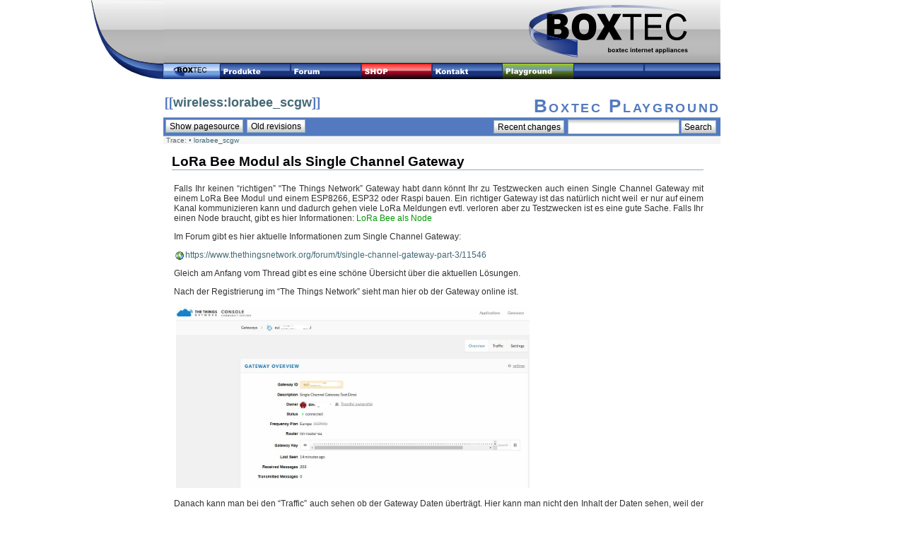

--- FILE ---
content_type: text/html; charset=utf-8
request_url: https://playground.boxtec.ch/doku.php/wireless/lorabee_scgw
body_size: 15822
content:
<!DOCTYPE html PUBLIC "-//W3C//DTD XHTML 1.0 Transitional//EN"
 "http://www.w3.org/TR/xhtml1/DTD/xhtml1-transitional.dtd">
<html xmlns="http://www.w3.org/1999/xhtml" xml:lang="en"
 lang="en" dir="ltr">
<head>
  <meta http-equiv="Content-Type" content="text/html; charset=utf-8" />
  <title>
    wireless:lorabee_scgw    [Boxtec Playground]
  </title>

  <meta name="generator" content="DokuWiki"/>
<meta name="robots" content="index,follow"/>
<meta name="date" content="2018-10-10T21:56:56+0200"/>
<meta name="keywords" content="wireless,lorabee_scgw"/>
<link rel="search" type="application/opensearchdescription+xml" href="/lib/exe/opensearch.php" title="Boxtec Playground"/>
<link rel="start" href="/"/>
<link rel="contents" href="/doku.php/wireless/lorabee_scgw?do=index" title="Sitemap"/>
<link rel="alternate" type="application/rss+xml" title="Recent Changes" href="/feed.php"/>
<link rel="alternate" type="application/rss+xml" title="Current Namespace" href="/feed.php?mode=list&amp;ns=wireless"/>
<link rel="alternate" type="text/html" title="Plain HTML" href="/doku.php/wireless/lorabee_scgw?do=export_xhtml"/>
<link rel="alternate" type="text/plain" title="Wiki Markup" href="/doku.php/wireless/lorabee_scgw?do=export_raw"/>
<link rel="canonical" href="https://playground.boxtec.ch/doku.php/wireless/lorabee_scgw"/>
<link rel="stylesheet" type="text/css" href="/lib/exe/css.php?t=boxtec&amp;tseed=1723903068"/>
<script type="text/javascript">/*<![CDATA[*/var NS='wireless';var JSINFO = {"id":"wireless:lorabee_scgw","namespace":"wireless"};
/*!]]>*/</script>
<script type="text/javascript" charset="utf-8" src="/lib/exe/js.php?tseed=1723903068"></script>

  <link rel="shortcut icon" href="/lib/tpl/boxtec/images/favicon.ico" />

  <link rel=stylesheet type="text/css" href="https://playground.boxtec.ch/css/standard.css">
<!-- <link rel=stylesheet type="text/css" href="https://playground.boxtec.ch/css/hotbrick.css"> -->
<script type="text/JavaScript">
<!--
function MM_swapImgRestore() { //v3.0
  var i,x,a=document.MM_sr; for(i=0;a&&i<a.length&&(x=a[i])&&x.oSrc;i++) x.src=x.oSrc;
}

function MM_preloadImages() { //v3.0
  var d=document; if(d.images){ if(!d.MM_p) d.MM_p=new Array();
    var i,j=d.MM_p.length,a=MM_preloadImages.arguments; for(i=0; i<a.length; i++)
    if (a[i].indexOf("#")!=0){ d.MM_p[j]=new Image; d.MM_p[j++].src=a[i];}}
}

function MM_findObj(n, d) { //v4.01
  var p,i,x;  if(!d) d=document; if((p=n.indexOf("?"))>0&&parent.frames.length) {
    d=parent.frames[n.substring(p+1)].document; n=n.substring(0,p);}
  if(!(x=d[n])&&d.all) x=d.all[n]; for (i=0;!x&&i<d.forms.length;i++) x=d.forms[i][n];
  for(i=0;!x&&d.layers&&i<d.layers.length;i++) x=MM_findObj(n,d.layers[i].document);
  if(!x && d.getElementById) x=d.getElementById(n); return x;
}

function MM_swapImage() { //v3.0
  var i,j=0,x,a=MM_swapImage.arguments; document.MM_sr=new Array; for(i=0;i<(a.length-2);i+=3)
   if ((x=MM_findObj(a[i]))!=null){document.MM_sr[j++]=x; if(!x.oSrc) x.oSrc=x.src; x.src=a[i+2];}
}
//-->
</script>

</head>

<body>
<TABLE width="890" BORDER="0" ALIGN="CENTER" CELLPADDING="0" CELLSPACING="0" BGCOLOR="#FFFFFF" class="center_table">
	<TR>
		<TD valign="top"><A NAME="top"></a><a href="http://www.boxtec.ch/"><img src="https://playground.boxtec.ch/images/banner_left.png" alt="banner left" name="banner_left" width="102" height="90" border="0"></a></TD>
		<TD valign="top"><A HREF="http://www.boxtec.ch/"><img name="banner" src="https://playground.boxtec.ch/images/banner.png" width="788" height="90" border="0" alt="Boxtec Banner"></A></TD>
	</TR>
	<TR>
		<TD valign="top"><img name="nav_left" src="https://playground.boxtec.ch/images/nav_left.png" width="102" height="22" border="0" alt="Platzhalter"></TD>
	<TD nowrap VALIGN="top"><a href="http://www.boxtec.ch/boxtec/"><img name="nav_home" src="https://playground.boxtec.ch/images/nav_home.png" width="80" height="22" border="0" alt="Boxtec"></a><a href="http://www.boxtec.ch/produkte" onMouseOut="MM_swapImgRestore();"  onMouseOver="MM_swapImage('nav_produkte','','https://playground.boxtec.ch/images/nav_produkte_f2.png',1)" ><img name="nav_produkte" src="https://playground.boxtec.ch/images/nav_produkte.png" width="100" height="22" border="0" alt="Produkte"></a><a href="http://forum.boxtec.ch/" onMouseOut="MM_swapImgRestore();"  onMouseOver="MM_swapImage('nav_forum','','https://playground.boxtec.ch/images/nav_forum_f2.png',1)" ><img name="nav_forum" src="https://playground.boxtec.ch/images/nav_forum.png" width="100" height="22" border="0" alt="Forum"></a><a href="http://shop.boxtec.ch" onMouseOut="MM_swapImgRestore();"  onMouseOver="MM_swapImage('nav_shop','','https://playground.boxtec.ch/images/nav_shop_f2.png',1)" ><img name="nav_shop" src="https://playground.boxtec.ch/images/nav_shop.png" width="100" height="22" border="0" alt="Shop"></a><a href="http://shop.boxtec.ch/contact_us.php" onMouseOut="MM_swapImgRestore();"  onMouseOver="MM_swapImage('nav_kontakt','','https://playground.boxtec.ch/images/nav_kontakt_f2.png',1)" ><img name="nav_kontakt" src="https://playground.boxtec.ch/images/nav_kontakt.png" width="100" height="22" border="0" alt="Kontakt"></a><a href="http://playground.boxtec.ch/" onMouseOut="MM_swapImgRestore();"  onMouseOver="MM_swapImage('nav_playground','','https://playground.boxtec.ch/images/nav_playground.png',1)" ><img name="nav_playground" src="https://playground.boxtec.ch/images/nav_playground_f2.png" width="100" height="22" border="0" alt="Playground"></a><a href="http://www.boxtec.ch/" onMouseOut="MM_swapImgRestore();"  onMouseOver="MM_swapImage('nav_empty','','https://playground.boxtec.ch/images/nav_empty_f2.png',1)" ><img name="nav_empty" src="https://playground.boxtec.ch/images/nav_empty.png" width="100" height="22" border="0" alt="n/a"></a><a href="http://www.boxtec.ch/" onMouseOut="MM_swapImgRestore();"  onMouseOver="MM_swapImage('nav_empty','','https://playground.boxtec.ch/images/nav_empty_f2.png',1)" ><img name="nav_empty" src="https://playground.boxtec.ch/images/nav_empty.png" width="108" height="22" border="0" alt="Jobs"></a></TD>
	</TR>
	<TR VALIGN="TOP">
		<TD>&nbsp;</TD>
		<TD BGCOLOR="#FFFFFF" style="padding-top:20px;">
				<div class="dokuwiki">
		  		
		  <div class="stylehead">
		
			<div class="header">
			  <div class="pagename">
				[[<a href="/doku.php/wireless/lorabee_scgw?do=backlink" >wireless:lorabee_scgw</a>]]
			  </div>
			  <div class="logo">
				<a href="/doku.php/start"  name="dokuwiki__top" id="dokuwiki__top" accesskey="h" title="[ALT+H]">Boxtec Playground</a>			  </div>
		
			  <div class="clearer"></div>
			</div>
		
					
			<div class="bar" id="bar__top">
			  <div class="bar-left" id="bar__topleft">
				<form class="button btn_source" method="post" action="/doku.php/wireless/lorabee_scgw"><div class="no"><input type="hidden" name="do" value="edit" /><input type="hidden" name="rev" value="0" /><input type="submit" value="Show pagesource" class="button" accesskey="v" title="Show pagesource [V]" /></div></form>				<form class="button btn_revs" method="get" action="/doku.php/wireless/lorabee_scgw"><div class="no"><input type="hidden" name="do" value="revisions" /><input type="submit" value="Old revisions" class="button" accesskey="o" title="Old revisions [O]" /></div></form>			  </div>
		
			  <div class="bar-right" id="bar__topright">
				<form class="button btn_recent" method="get" action="/doku.php/wireless/lorabee_scgw"><div class="no"><input type="hidden" name="do" value="recent" /><input type="submit" value="Recent changes" class="button" accesskey="r" title="Recent changes [R]" /></div></form>				<form action="/doku.php/start" accept-charset="utf-8" class="search" id="dw__search" method="get"><div class="no"><input type="hidden" name="do" value="search" /><input type="text" id="qsearch__in" accesskey="f" name="id" class="edit" title="[F]" /><input type="submit" value="Search" class="button" title="Search" /><div id="qsearch__out" class="ajax_qsearch JSpopup"></div></div></form>&nbsp;
			  </div>
		
			  <div class="clearer"></div>
			</div>
		
						<div class="breadcrumbs">
			  <span class="bchead">Trace:</span> <span class="bcsep">•</span> <span class="curid"><a href="/doku.php/wireless/lorabee_scgw"  class="breadcrumbs" title="wireless:lorabee_scgw">lorabee_scgw</a></span>			  			</div>
					
					
		  </div>
		  		
		  		
		  <div class="page">
			<!-- wikipage start -->
			
<h1 class="sectionedit1" id="lora_bee_modul_als_single_channel_gateway">LoRa Bee Modul als Single Channel Gateway</h1>
<div class="level1">

<p>
Falls Ihr keinen “richtigen” “The Things Network” Gateway habt dann könnt Ihr zu Testzwecken auch einen Single Channel Gateway mit einem LoRa Bee Modul und einem ESP8266, ESP32 oder Raspi bauen. Ein richtiger Gateway ist das natürlich nicht weil er nur auf einem Kanal kommunizieren kann und dadurch gehen viele LoRa Meldungen evtl. verloren aber zu Testzwecken ist es eine gute Sache. Falls Ihr einen Node braucht, gibt es hier Informationen: <a href="/doku.php/wireless/lorabee" class="wikilink1" title="wireless:lorabee">LoRa Bee als Node</a>
</p>

<p>
Im Forum gibt es hier aktuelle Informationen zum Single Channel Gateway:
</p>

<p>
<a href="https://www.thethingsnetwork.org/forum/t/single-channel-gateway-part-3/11546" class="urlextern" target="_ext1" title="https://www.thethingsnetwork.org/forum/t/single-channel-gateway-part-3/11546"  rel="nofollow">https://www.thethingsnetwork.org/forum/t/single-channel-gateway-part-3/11546</a>
</p>

<p>
Gleich am Anfang vom Thread gibt es eine schöne Übersicht über die aktuellen Lösungen.
</p>

<p>
Nach der Registrierung im “The Things Network” sieht man hier ob der Gateway online ist.
</p>

<p>
<a href="/lib/exe/detail.php/wireless/single_chan_setup_ttn.jpg?id=wireless%3Alorabee_scgw" class="media" target="_media1" title="wireless:single_chan_setup_ttn.jpg"><img src="/lib/exe/fetch.php/wireless/single_chan_setup_ttn.jpg?w=500" class="media" alt="" width="500" /></a>
</p>

<p>
Danach kann man bei den “Traffic” auch sehen ob der Gateway Daten überträgt. Hier kann man nicht den Inhalt der Daten sehen, weil der Gateway die nicht entschlüsseln kann. Der Gateway überträgt die Daten nur.
</p>

<p>
<a href="/lib/exe/detail.php/wireless/gateway_traffic_ttn.jpg?id=wireless%3Alorabee_scgw" class="media" target="_media1" title="wireless:gateway_traffic_ttn.jpg"><img src="/lib/exe/fetch.php/wireless/gateway_traffic_ttn.jpg?w=500" class="media" alt="" width="500" /></a>
</p>

<p>
Um die übertragenen Daten zu sehen müssen wir einen Sensor haben und in der “Application” die Daten anschauen welche der Sensor über den Gateway übertragen hat. Hier kontrollieren wir die Gateway ID. Und schon hat der Gateway die ersten Daten übertragen. Wie Ihr sehen wurden die Temperatur und die Luftfeuchtigkeit übertragen.
</p>

<p>
<a href="/lib/exe/detail.php/wireless/single_chan_appl_data.jpg?id=wireless%3Alorabee_scgw" class="media" target="_media1" title="wireless:single_chan_appl_data.jpg"><img src="/lib/exe/fetch.php/wireless/single_chan_appl_data.jpg?w=500" class="media" alt="" width="500" /></a>
</p>

</div>

<!-- no cachefile used, but created /home/.sites/site9/wwwroot/wiki/data/cache/d/d571cd837b133f493f8017edceae2a4a.xhtml -->

			<!-- wikipage stop -->
		  </div>
		
		  <div class="clearer">&nbsp;</div>
		
		  		  <div class="stylefoot">
		
			<div class="meta">
			  <div class="user">
							  </div>
			  <div class="doc">
				wireless/lorabee_scgw.txt · Last modified: 2018/10/10 21:56 by dinoi			  </div>
			</div>
		
		   		
			<div class="bar" id="bar__bottom">
			  <div class="bar-left" id="bar__bottomleft">
				<form class="button btn_source" method="post" action="/doku.php/wireless/lorabee_scgw"><div class="no"><input type="hidden" name="do" value="edit" /><input type="hidden" name="rev" value="0" /><input type="submit" value="Show pagesource" class="button" accesskey="v" title="Show pagesource [V]" /></div></form>				<form class="button btn_revs" method="get" action="/doku.php/wireless/lorabee_scgw"><div class="no"><input type="hidden" name="do" value="revisions" /><input type="submit" value="Old revisions" class="button" accesskey="o" title="Old revisions [O]" /></div></form>				<form class="button" method="get" action="">
  				<div class="no">
    					<input type="submit" value="Export PDF" class="button" />
    					<input type="hidden" name="do" value="export_pdf" />
    					<input type="hidden" name="rev" value="0" />
    					<input type="hidden" name="id" value="wireless:lorabee_scgw" />
  				</div>
				</form>
			  </div>
			  <div class="bar-right" id="bar__bottomright">
																<form class="button btn_login" method="get" action="/doku.php/wireless/lorabee_scgw"><div class="no"><input type="hidden" name="do" value="login" /><input type="hidden" name="sectok" value="c87f19bd5c3e939fa7d880e8e645d448" /><input type="submit" value="Login" class="button" title="Login" /></div></form>				<form class="button btn_index" method="get" action="/doku.php/wireless/lorabee_scgw"><div class="no"><input type="hidden" name="do" value="index" /><input type="submit" value="Sitemap" class="button" accesskey="x" title="Sitemap [X]" /></div></form>				<a class="nolink" href="#dokuwiki__top"><input type="button" class="button" value="Back to top" onclick="window.scrollTo(0, 0)" title="Back to top" /></a>&nbsp;
			  </div>
			  <div class="clearer"></div>
			</div>
		
		  </div>
		
		</div>
		
<div class="footerinc">


<!--

<rdf:RDF xmlns="http://web.resource.org/cc/"
    xmlns:dc="http://purl.org/dc/elements/1.1/"
    xmlns:rdf="http://www.w3.org/1999/02/22-rdf-syntax-ns#">
<Work rdf:about="">
   <dc:type rdf:resource="http://purl.org/dc/dcmitype/Text" />
   <license rdf:resource="http://creativecommons.org/licenses/by-nc-sa/2.0/" />
</Work>

<License rdf:about="http://creativecommons.org/licenses/by-nc-sa/2.0/">
   <permits rdf:resource="http://web.resource.org/cc/Reproduction" />
   <permits rdf:resource="http://web.resource.org/cc/Distribution" />
   <requires rdf:resource="http://web.resource.org/cc/Notice" />
   <requires rdf:resource="http://web.resource.org/cc/Attribution" />
   <prohibits rdf:resource="http://web.resource.org/cc/CommercialUse" />
   <permits rdf:resource="http://web.resource.org/cc/DerivativeWorks" />
   <requires rdf:resource="http://web.resource.org/cc/ShareAlike" />
</License>

</rdf:RDF>

-->

<!-- page made in 0.28 seconds -->
</div>
<!-- Piwik -->
<script type="text/javascript">
  var _paq = _paq || [];
  _paq.push(["trackPageView"]);
  _paq.push(["enableLinkTracking"]);

  (function() {
    var u=(("https:" == document.location.protocol) ? "https" : "http") + "://piwik.boxtec.ch/";
    _paq.push(["setTrackerUrl", u+"piwik.php"]);
    _paq.push(["setSiteId", "4"]);
    var d=document, g=d.createElement("script"), s=d.getElementsByTagName("script")[0]; g.type="text/javascript";
    g.defer=true; g.async=true; g.src=u+"piwik.js"; s.parentNode.insertBefore(g,s);
  })();
</script>
<!-- End Piwik Code -->

		
		<div class="no"><img src="/lib/exe/indexer.php?id=wireless%3Alorabee_scgw&amp;1768907753" width="2" height="1" alt="" /></div>
		</TD>
	</TR>
	<TR VALIGN="TOP">
		<TD nowrap>&nbsp;</TD>
		<TD BGCOLOR="#FFFFFF"><BR>
		<br>
			<A HREF="#top"><IMG src="../../images/top-pfeil.png" WIDTH="788" HEIGHT="14" ALT="zum Seitenanfang" BORDER="0"></A>
			<P ALIGN="CENTER">Letzte Aktualisierung:
				<script type="text/javascript" language="JavaScript"><!-- 
var dat = new Date(document.lastModified);
document.write(dat.getDate()+"."+(dat.getMonth()+1)+"."+(dat.getFullYear()));
// --></script>
				&copy; boxtec internet appliances &middot; the better security 
				products</P></TD>
	</TR>
</TABLE>
</body>
</html>


--- FILE ---
content_type: text/css; charset=utf-8
request_url: https://playground.boxtec.ch/lib/exe/css.php?t=boxtec&tseed=1723903068
body_size: 85275
content:
@media screen{a.interwiki{background:transparent url(/lib/images/interwiki.png) 0px 1px no-repeat;padding:1px 0px 1px 16px;}a.iw_wp{background-image:url(/lib/images/interwiki/wp.gif)}a.iw_wpfr{background-image:url(/lib/images/interwiki/wpfr.gif)}a.iw_wpde{background-image:url(/lib/images/interwiki/wpde.gif)}a.iw_wpes{background-image:url(/lib/images/interwiki/wpes.gif)}a.iw_wppl{background-image:url(/lib/images/interwiki/wppl.gif)}a.iw_wpjp{background-image:url(/lib/images/interwiki/wpjp.gif)}a.iw_wpmeta{background-image:url(/lib/images/interwiki/wpmeta.gif)}a.iw_doku{background-image:url(/lib/images/interwiki/doku.gif)}a.iw_dokubug{background-image:url(/lib/images/interwiki/dokubug.gif)}a.iw_amazon{background-image:url(/lib/images/interwiki/amazon.gif)}a.iw_amazon_de{background-image:url(/lib/images/interwiki/amazon.de.gif)}a.iw_amazon_uk{background-image:url(/lib/images/interwiki/amazon.uk.gif)}a.iw_paypal{background-image:url(/lib/images/interwiki/paypal.gif)}a.iw_phpfn{background-image:url(/lib/images/interwiki/phpfn.gif)}a.iw_coral{background-image:url(/lib/images/interwiki/coral.gif)}a.iw_sb{background-image:url(/lib/images/interwiki/sb.gif)}a.iw_skype{background-image:url(/lib/images/interwiki/skype.gif)}a.iw_callto{background-image:url(/lib/images/interwiki/callto.gif)}a.iw_google{background-image:url(/lib/images/interwiki/google.gif)}a.iw_meatball{background-image:url(/lib/images/interwiki/meatball.gif)}a.iw_wiki{background-image:url(/lib/images/interwiki/wiki.gif)}.mediafile{background:transparent url(/lib/images/fileicons/file.png) 0px 1px no-repeat;padding-left:18px;padding-bottom:1px;}.mf_7z{background-image:url(/lib/images/fileicons/7z.png)}.mf_audio{background-image:url(/lib/images/fileicons/audio.png)}.mf_bz2{background-image:url(/lib/images/fileicons/bz2.png)}.mf_c{background-image:url(/lib/images/fileicons/c.png)}.mf_conf{background-image:url(/lib/images/fileicons/conf.png)}.mf_cpp{background-image:url(/lib/images/fileicons/cpp.png)}.mf_cs{background-image:url(/lib/images/fileicons/cs.png)}.mf_css{background-image:url(/lib/images/fileicons/css.png)}.mf_csv{background-image:url(/lib/images/fileicons/csv.png)}.mf_deb{background-image:url(/lib/images/fileicons/deb.png)}.mf_doc{background-image:url(/lib/images/fileicons/doc.png)}.mf_docx{background-image:url(/lib/images/fileicons/docx.png)}.mf_gif{background-image:url(/lib/images/fileicons/gif.png)}.mf_gz{background-image:url(/lib/images/fileicons/gz.png)}.mf_htm{background-image:url(/lib/images/fileicons/htm.png)}.mf_html{background-image:url(/lib/images/fileicons/html.png)}.mf_ico{background-image:url(/lib/images/fileicons/ico.png)}.mf_java{background-image:url(/lib/images/fileicons/java.png)}.mf_jpeg{background-image:url(/lib/images/fileicons/jpeg.png)}.mf_jpg{background-image:url(/lib/images/fileicons/jpg.png)}.mf_js{background-image:url(/lib/images/fileicons/js.png)}.mf_lua{background-image:url(/lib/images/fileicons/lua.png)}.mf_mp3{background-image:url(/lib/images/fileicons/mp3.png)}.mf_odc{background-image:url(/lib/images/fileicons/odc.png)}.mf_odf{background-image:url(/lib/images/fileicons/odf.png)}.mf_odg{background-image:url(/lib/images/fileicons/odg.png)}.mf_odi{background-image:url(/lib/images/fileicons/odi.png)}.mf_odp{background-image:url(/lib/images/fileicons/odp.png)}.mf_ods{background-image:url(/lib/images/fileicons/ods.png)}.mf_odt{background-image:url(/lib/images/fileicons/odt.png)}.mf_ogg{background-image:url(/lib/images/fileicons/ogg.png)}.mf_pdf{background-image:url(/lib/images/fileicons/pdf.png)}.mf_php{background-image:url(/lib/images/fileicons/php.png)}.mf_pl{background-image:url(/lib/images/fileicons/pl.png)}.mf_png{background-image:url(/lib/images/fileicons/png.png)}.mf_ppt{background-image:url(/lib/images/fileicons/ppt.png)}.mf_pptx{background-image:url(/lib/images/fileicons/pptx.png)}.mf_ps{background-image:url(/lib/images/fileicons/ps.png)}.mf_py{background-image:url(/lib/images/fileicons/py.png)}.mf_rar{background-image:url(/lib/images/fileicons/rar.png)}.mf_rb{background-image:url(/lib/images/fileicons/rb.png)}.mf_rpm{background-image:url(/lib/images/fileicons/rpm.png)}.mf_rtf{background-image:url(/lib/images/fileicons/rtf.png)}.mf_sql{background-image:url(/lib/images/fileicons/sql.png)}.mf_swf{background-image:url(/lib/images/fileicons/swf.png)}.mf_sxc{background-image:url(/lib/images/fileicons/sxc.png)}.mf_sxd{background-image:url(/lib/images/fileicons/sxd.png)}.mf_sxi{background-image:url(/lib/images/fileicons/sxi.png)}.mf_sxw{background-image:url(/lib/images/fileicons/sxw.png)}.mf_tar{background-image:url(/lib/images/fileicons/tar.png)}.mf_tgz{background-image:url(/lib/images/fileicons/tgz.png)}.mf_txt{background-image:url(/lib/images/fileicons/txt.png)}.mf_wav{background-image:url(/lib/images/fileicons/wav.png)}.mf_xls{background-image:url(/lib/images/fileicons/xls.png)}.mf_xlsx{background-image:url(/lib/images/fileicons/xlsx.png)}.mf_xml{background-image:url(/lib/images/fileicons/xml.png)}.mf_zip{background-image:url(/lib/images/fileicons/zip.png)}}@media screen{div.error,div.info,div.success,div.notify{color:#000;background-repeat:no-repeat;background-position:8px 50%;border:1px solid;font-size:90%;margin:0 0 0.5em;padding:0.4em;padding-left:32px;overflow:hidden;border-radius:5px;}div.error{background-color:#fcc;background-image:url(/lib/styles/../images/error.png);border-color:#ebb;}div.info{background-color:#ccf;background-image:url(/lib/styles/../images/info.png);border-color:#bbe;}div.success{background-color:#cfc;background-image:url(/lib/styles/../images/success.png);border-color:#beb;}div.notify{background-color:#ffc;background-image:url(/lib/styles/../images/notify.png);border-color:#eeb;}.JSpopup,#link__wiz{position:absolute;background-color:#fff;color:#000;z-index:20;overflow:hidden;}#link__wiz .ui-dialog-content{padding-left:0;padding-right:0;}#media__popup_content button.button{border:1px outset;}#media__popup_content button.selected{border-style:inset;}.a11y{position:absolute !important;left:-99999em !important;top:auto !important;width:1px !important;height:1px !important;overflow:hidden !important;}[dir=rtl] .a11y{left:auto !important;right:-99999em !important;}.code .br0{color:#6c6;}.code .co0{color:#808080;font-style:italic;}.code .co1{color:#808080;font-style:italic;}.code .co2{color:#808080;font-style:italic;}.code .co3{color:#808080;}.code .coMULTI{color:#808080;font-style:italic;}.code .es0{color:#009;font-weight:bold;}.code .kw1{color:#b1b100;}.code .kw2{color:#000;font-weight:bold;}.code .kw3{color:#006;}.code .kw4{color:#933;}.code .kw5{color:#00f;}.code .me1{color:#060;}.code .me2{color:#060;}.code .nu0{color:#c6c;}.code .re0{color:#00f;}.code .re1{color:#00f;}.code .re2{color:#00f;}.code .re3{color:#f33;font-weight:bold;}.code .re4{color:#099;}.code .st0{color:#f00;}.code .sy0{color:#6c6;}.ui-helper-hidden{display:none;}.ui-helper-hidden-accessible{position:absolute !important;clip:rect(1px 1px 1px 1px);clip:rect(1px,1px,1px,1px);}.ui-helper-reset{margin:0;padding:0;border:0;outline:0;line-height:1.3;text-decoration:none;font-size:100%;list-style:none;}.ui-helper-clearfix:after{content:".";display:block;height:0;clear:both;visibility:hidden;}.ui-helper-clearfix{display:inline-block;}* html .ui-helper-clearfix{height:1%;}.ui-helper-clearfix{display:block;}.ui-helper-zfix{width:100%;height:100%;top:0;left:0;position:absolute;opacity:0;filter:Alpha(Opacity=0);}.ui-state-disabled{cursor:default !important;}.ui-icon{display:block;text-indent:-99999px;overflow:hidden;background-repeat:no-repeat;}.ui-widget-overlay{position:absolute;top:0;left:0;width:100%;height:100%;}.ui-widget{font-size:1.1em;}.ui-widget .ui-widget{font-size:1em;}.ui-widget input,.ui-widget select,.ui-widget textarea,.ui-widget button{font-size:1em;}.ui-widget-content{border:1px solid #aaa;background:#fff url(/lib/scripts/jquery/jquery-ui-theme/images/ui-bg_flat_75_ffffff_40x100.png) 50% 50% repeat-x;color:#222;}.ui-widget-content a{color:#222;}.ui-widget-header{border:1px solid #aaa;background:#ccc url(/lib/scripts/jquery/jquery-ui-theme/images/ui-bg_highlight-soft_75_cccccc_1x100.png) 50% 50% repeat-x;color:#222;font-weight:bold;}.ui-widget-header a{color:#222;}.ui-state-default,.ui-widget-content .ui-state-default,.ui-widget-header .ui-state-default{border:1px solid #d3d3d3;background:#e6e6e6 url(/lib/scripts/jquery/jquery-ui-theme/images/ui-bg_glass_75_e6e6e6_1x400.png) 50% 50% repeat-x;font-weight:normal;color:#555;}.ui-state-default a,.ui-state-default a:link,.ui-state-default a:visited{color:#555;text-decoration:none;}.ui-state-hover,.ui-widget-content .ui-state-hover,.ui-widget-header .ui-state-hover,.ui-state-focus,.ui-widget-content .ui-state-focus,.ui-widget-header .ui-state-focus{border:1px solid #999;background:#dadada url(/lib/scripts/jquery/jquery-ui-theme/images/ui-bg_glass_75_dadada_1x400.png) 50% 50% repeat-x;font-weight:normal;color:#212121;}.ui-state-hover a,.ui-state-hover a:hover{color:#212121;text-decoration:none;}.ui-state-active,.ui-widget-content .ui-state-active,.ui-widget-header .ui-state-active{border:1px solid #aaa;background:#fff url(/lib/scripts/jquery/jquery-ui-theme/images/ui-bg_glass_65_ffffff_1x400.png) 50% 50% repeat-x;font-weight:normal;color:#212121;}.ui-state-active a,.ui-state-active a:link,.ui-state-active a:visited{color:#212121;text-decoration:none;}.ui-widget :active{outline:none;}.ui-state-highlight,.ui-widget-content .ui-state-highlight,.ui-widget-header .ui-state-highlight{border:1px solid #fcefa1;background:#fbf9ee url(/lib/scripts/jquery/jquery-ui-theme/images/ui-bg_glass_55_fbf9ee_1x400.png) 50% 50% repeat-x;color:#363636;}.ui-state-highlight a,.ui-widget-content .ui-state-highlight a,.ui-widget-header .ui-state-highlight a{color:#363636;}.ui-state-error,.ui-widget-content .ui-state-error,.ui-widget-header .ui-state-error{border:1px solid #cd0a0a;background:#fef1ec url(/lib/scripts/jquery/jquery-ui-theme/images/ui-bg_glass_95_fef1ec_1x400.png) 50% 50% repeat-x;color:#cd0a0a;}.ui-state-error a,.ui-widget-content .ui-state-error a,.ui-widget-header .ui-state-error a{color:#cd0a0a;}.ui-state-error-text,.ui-widget-content .ui-state-error-text,.ui-widget-header .ui-state-error-text{color:#cd0a0a;}.ui-priority-primary,.ui-widget-content .ui-priority-primary,.ui-widget-header .ui-priority-primary{font-weight:bold;}.ui-priority-secondary,.ui-widget-content .ui-priority-secondary,.ui-widget-header .ui-priority-secondary{opacity:.7;filter:Alpha(Opacity=70);font-weight:normal;}.ui-state-disabled,.ui-widget-content .ui-state-disabled,.ui-widget-header .ui-state-disabled{opacity:.35;filter:Alpha(Opacity=35);background-image:none;}.ui-icon{width:16px;height:16px;background-image:url(/lib/scripts/jquery/jquery-ui-theme/images/ui-icons_222222_256x240.png);}.ui-widget-content .ui-icon{background-image:url(/lib/scripts/jquery/jquery-ui-theme/images/ui-icons_222222_256x240.png);}.ui-widget-header .ui-icon{background-image:url(/lib/scripts/jquery/jquery-ui-theme/images/ui-icons_222222_256x240.png);}.ui-state-default .ui-icon{background-image:url(/lib/scripts/jquery/jquery-ui-theme/images/ui-icons_888888_256x240.png);}.ui-state-hover .ui-icon,.ui-state-focus .ui-icon{background-image:url(/lib/scripts/jquery/jquery-ui-theme/images/ui-icons_454545_256x240.png);}.ui-state-active .ui-icon{background-image:url(/lib/scripts/jquery/jquery-ui-theme/images/ui-icons_454545_256x240.png);}.ui-state-highlight .ui-icon{background-image:url(/lib/scripts/jquery/jquery-ui-theme/images/ui-icons_2e83ff_256x240.png);}.ui-state-error .ui-icon,.ui-state-error-text .ui-icon{background-image:url(/lib/scripts/jquery/jquery-ui-theme/images/ui-icons_cd0a0a_256x240.png);}.ui-icon-carat-1-n{background-position:0 0;}.ui-icon-carat-1-ne{background-position:-16px 0;}.ui-icon-carat-1-e{background-position:-32px 0;}.ui-icon-carat-1-se{background-position:-48px 0;}.ui-icon-carat-1-s{background-position:-64px 0;}.ui-icon-carat-1-sw{background-position:-80px 0;}.ui-icon-carat-1-w{background-position:-96px 0;}.ui-icon-carat-1-nw{background-position:-112px 0;}.ui-icon-carat-2-n-s{background-position:-128px 0;}.ui-icon-carat-2-e-w{background-position:-144px 0;}.ui-icon-triangle-1-n{background-position:0 -16px;}.ui-icon-triangle-1-ne{background-position:-16px -16px;}.ui-icon-triangle-1-e{background-position:-32px -16px;}.ui-icon-triangle-1-se{background-position:-48px -16px;}.ui-icon-triangle-1-s{background-position:-64px -16px;}.ui-icon-triangle-1-sw{background-position:-80px -16px;}.ui-icon-triangle-1-w{background-position:-96px -16px;}.ui-icon-triangle-1-nw{background-position:-112px -16px;}.ui-icon-triangle-2-n-s{background-position:-128px -16px;}.ui-icon-triangle-2-e-w{background-position:-144px -16px;}.ui-icon-arrow-1-n{background-position:0 -32px;}.ui-icon-arrow-1-ne{background-position:-16px -32px;}.ui-icon-arrow-1-e{background-position:-32px -32px;}.ui-icon-arrow-1-se{background-position:-48px -32px;}.ui-icon-arrow-1-s{background-position:-64px -32px;}.ui-icon-arrow-1-sw{background-position:-80px -32px;}.ui-icon-arrow-1-w{background-position:-96px -32px;}.ui-icon-arrow-1-nw{background-position:-112px -32px;}.ui-icon-arrow-2-n-s{background-position:-128px -32px;}.ui-icon-arrow-2-ne-sw{background-position:-144px -32px;}.ui-icon-arrow-2-e-w{background-position:-160px -32px;}.ui-icon-arrow-2-se-nw{background-position:-176px -32px;}.ui-icon-arrowstop-1-n{background-position:-192px -32px;}.ui-icon-arrowstop-1-e{background-position:-208px -32px;}.ui-icon-arrowstop-1-s{background-position:-224px -32px;}.ui-icon-arrowstop-1-w{background-position:-240px -32px;}.ui-icon-arrowthick-1-n{background-position:0 -48px;}.ui-icon-arrowthick-1-ne{background-position:-16px -48px;}.ui-icon-arrowthick-1-e{background-position:-32px -48px;}.ui-icon-arrowthick-1-se{background-position:-48px -48px;}.ui-icon-arrowthick-1-s{background-position:-64px -48px;}.ui-icon-arrowthick-1-sw{background-position:-80px -48px;}.ui-icon-arrowthick-1-w{background-position:-96px -48px;}.ui-icon-arrowthick-1-nw{background-position:-112px -48px;}.ui-icon-arrowthick-2-n-s{background-position:-128px -48px;}.ui-icon-arrowthick-2-ne-sw{background-position:-144px -48px;}.ui-icon-arrowthick-2-e-w{background-position:-160px -48px;}.ui-icon-arrowthick-2-se-nw{background-position:-176px -48px;}.ui-icon-arrowthickstop-1-n{background-position:-192px -48px;}.ui-icon-arrowthickstop-1-e{background-position:-208px -48px;}.ui-icon-arrowthickstop-1-s{background-position:-224px -48px;}.ui-icon-arrowthickstop-1-w{background-position:-240px -48px;}.ui-icon-arrowreturnthick-1-w{background-position:0 -64px;}.ui-icon-arrowreturnthick-1-n{background-position:-16px -64px;}.ui-icon-arrowreturnthick-1-e{background-position:-32px -64px;}.ui-icon-arrowreturnthick-1-s{background-position:-48px -64px;}.ui-icon-arrowreturn-1-w{background-position:-64px -64px;}.ui-icon-arrowreturn-1-n{background-position:-80px -64px;}.ui-icon-arrowreturn-1-e{background-position:-96px -64px;}.ui-icon-arrowreturn-1-s{background-position:-112px -64px;}.ui-icon-arrowrefresh-1-w{background-position:-128px -64px;}.ui-icon-arrowrefresh-1-n{background-position:-144px -64px;}.ui-icon-arrowrefresh-1-e{background-position:-160px -64px;}.ui-icon-arrowrefresh-1-s{background-position:-176px -64px;}.ui-icon-arrow-4{background-position:0 -80px;}.ui-icon-arrow-4-diag{background-position:-16px -80px;}.ui-icon-extlink{background-position:-32px -80px;}.ui-icon-newwin{background-position:-48px -80px;}.ui-icon-refresh{background-position:-64px -80px;}.ui-icon-shuffle{background-position:-80px -80px;}.ui-icon-transfer-e-w{background-position:-96px -80px;}.ui-icon-transferthick-e-w{background-position:-112px -80px;}.ui-icon-folder-collapsed{background-position:0 -96px;}.ui-icon-folder-open{background-position:-16px -96px;}.ui-icon-document{background-position:-32px -96px;}.ui-icon-document-b{background-position:-48px -96px;}.ui-icon-note{background-position:-64px -96px;}.ui-icon-mail-closed{background-position:-80px -96px;}.ui-icon-mail-open{background-position:-96px -96px;}.ui-icon-suitcase{background-position:-112px -96px;}.ui-icon-comment{background-position:-128px -96px;}.ui-icon-person{background-position:-144px -96px;}.ui-icon-print{background-position:-160px -96px;}.ui-icon-trash{background-position:-176px -96px;}.ui-icon-locked{background-position:-192px -96px;}.ui-icon-unlocked{background-position:-208px -96px;}.ui-icon-bookmark{background-position:-224px -96px;}.ui-icon-tag{background-position:-240px -96px;}.ui-icon-home{background-position:0 -112px;}.ui-icon-flag{background-position:-16px -112px;}.ui-icon-calendar{background-position:-32px -112px;}.ui-icon-cart{background-position:-48px -112px;}.ui-icon-pencil{background-position:-64px -112px;}.ui-icon-clock{background-position:-80px -112px;}.ui-icon-disk{background-position:-96px -112px;}.ui-icon-calculator{background-position:-112px -112px;}.ui-icon-zoomin{background-position:-128px -112px;}.ui-icon-zoomout{background-position:-144px -112px;}.ui-icon-search{background-position:-160px -112px;}.ui-icon-wrench{background-position:-176px -112px;}.ui-icon-gear{background-position:-192px -112px;}.ui-icon-heart{background-position:-208px -112px;}.ui-icon-star{background-position:-224px -112px;}.ui-icon-link{background-position:-240px -112px;}.ui-icon-cancel{background-position:0 -128px;}.ui-icon-plus{background-position:-16px -128px;}.ui-icon-plusthick{background-position:-32px -128px;}.ui-icon-minus{background-position:-48px -128px;}.ui-icon-minusthick{background-position:-64px -128px;}.ui-icon-close{background-position:-80px -128px;}.ui-icon-closethick{background-position:-96px -128px;}.ui-icon-key{background-position:-112px -128px;}.ui-icon-lightbulb{background-position:-128px -128px;}.ui-icon-scissors{background-position:-144px -128px;}.ui-icon-clipboard{background-position:-160px -128px;}.ui-icon-copy{background-position:-176px -128px;}.ui-icon-contact{background-position:-192px -128px;}.ui-icon-image{background-position:-208px -128px;}.ui-icon-video{background-position:-224px -128px;}.ui-icon-script{background-position:-240px -128px;}.ui-icon-alert{background-position:0 -144px;}.ui-icon-info{background-position:-16px -144px;}.ui-icon-notice{background-position:-32px -144px;}.ui-icon-help{background-position:-48px -144px;}.ui-icon-check{background-position:-64px -144px;}.ui-icon-bullet{background-position:-80px -144px;}.ui-icon-radio-off{background-position:-96px -144px;}.ui-icon-radio-on{background-position:-112px -144px;}.ui-icon-pin-w{background-position:-128px -144px;}.ui-icon-pin-s{background-position:-144px -144px;}.ui-icon-play{background-position:0 -160px;}.ui-icon-pause{background-position:-16px -160px;}.ui-icon-seek-next{background-position:-32px -160px;}.ui-icon-seek-prev{background-position:-48px -160px;}.ui-icon-seek-end{background-position:-64px -160px;}.ui-icon-seek-start{background-position:-80px -160px;}.ui-icon-seek-first{background-position:-80px -160px;}.ui-icon-stop{background-position:-96px -160px;}.ui-icon-eject{background-position:-112px -160px;}.ui-icon-volume-off{background-position:-128px -160px;}.ui-icon-volume-on{background-position:-144px -160px;}.ui-icon-power{background-position:0 -176px;}.ui-icon-signal-diag{background-position:-16px -176px;}.ui-icon-signal{background-position:-32px -176px;}.ui-icon-battery-0{background-position:-48px -176px;}.ui-icon-battery-1{background-position:-64px -176px;}.ui-icon-battery-2{background-position:-80px -176px;}.ui-icon-battery-3{background-position:-96px -176px;}.ui-icon-circle-plus{background-position:0 -192px;}.ui-icon-circle-minus{background-position:-16px -192px;}.ui-icon-circle-close{background-position:-32px -192px;}.ui-icon-circle-triangle-e{background-position:-48px -192px;}.ui-icon-circle-triangle-s{background-position:-64px -192px;}.ui-icon-circle-triangle-w{background-position:-80px -192px;}.ui-icon-circle-triangle-n{background-position:-96px -192px;}.ui-icon-circle-arrow-e{background-position:-112px -192px;}.ui-icon-circle-arrow-s{background-position:-128px -192px;}.ui-icon-circle-arrow-w{background-position:-144px -192px;}.ui-icon-circle-arrow-n{background-position:-160px -192px;}.ui-icon-circle-zoomin{background-position:-176px -192px;}.ui-icon-circle-zoomout{background-position:-192px -192px;}.ui-icon-circle-check{background-position:-208px -192px;}.ui-icon-circlesmall-plus{background-position:0 -208px;}.ui-icon-circlesmall-minus{background-position:-16px -208px;}.ui-icon-circlesmall-close{background-position:-32px -208px;}.ui-icon-squaresmall-plus{background-position:-48px -208px;}.ui-icon-squaresmall-minus{background-position:-64px -208px;}.ui-icon-squaresmall-close{background-position:-80px -208px;}.ui-icon-grip-dotted-vertical{background-position:0 -224px;}.ui-icon-grip-dotted-horizontal{background-position:-16px -224px;}.ui-icon-grip-solid-vertical{background-position:-32px -224px;}.ui-icon-grip-solid-horizontal{background-position:-48px -224px;}.ui-icon-gripsmall-diagonal-se{background-position:-64px -224px;}.ui-icon-grip-diagonal-se{background-position:-80px -224px;}.ui-corner-all,.ui-corner-top,.ui-corner-left,.ui-corner-tl{-moz-border-radius-topleft:4px;-webkit-border-top-left-radius:4px;-khtml-border-top-left-radius:4px;border-top-left-radius:4px;}.ui-corner-all,.ui-corner-top,.ui-corner-right,.ui-corner-tr{-moz-border-radius-topright:4px;-webkit-border-top-right-radius:4px;-khtml-border-top-right-radius:4px;border-top-right-radius:4px;}.ui-corner-all,.ui-corner-bottom,.ui-corner-left,.ui-corner-bl{-moz-border-radius-bottomleft:4px;-webkit-border-bottom-left-radius:4px;-khtml-border-bottom-left-radius:4px;border-bottom-left-radius:4px;}.ui-corner-all,.ui-corner-bottom,.ui-corner-right,.ui-corner-br{-moz-border-radius-bottomright:4px;-webkit-border-bottom-right-radius:4px;-khtml-border-bottom-right-radius:4px;border-bottom-right-radius:4px;}.ui-widget-overlay{background:#aaa url(/lib/scripts/jquery/jquery-ui-theme/images/ui-bg_flat_0_aaaaaa_40x100.png) 50% 50% repeat-x;opacity:.30;filter:Alpha(Opacity=30);}.ui-widget-shadow{margin:-8px 0 0 -8px;padding:8px;background:#aaa url(/lib/scripts/jquery/jquery-ui-theme/images/ui-bg_flat_0_aaaaaa_40x100.png) 50% 50% repeat-x;opacity:.30;filter:Alpha(Opacity=30);-moz-border-radius:8px;-khtml-border-radius:8px;-webkit-border-radius:8px;border-radius:8px;}.ui-resizable{position:relative;}.ui-resizable-handle{position:absolute;font-size:0.1px;z-index:99999;display:block;}.ui-resizable-disabled .ui-resizable-handle,.ui-resizable-autohide .ui-resizable-handle{display:none;}.ui-resizable-n{cursor:n-resize;height:7px;width:100%;top:-5px;left:0;}.ui-resizable-s{cursor:s-resize;height:7px;width:100%;bottom:-5px;left:0;}.ui-resizable-e{cursor:e-resize;width:7px;right:-5px;top:0;height:100%;}.ui-resizable-w{cursor:w-resize;width:7px;left:-5px;top:0;height:100%;}.ui-resizable-se{cursor:se-resize;width:12px;height:12px;right:1px;bottom:1px;}.ui-resizable-sw{cursor:sw-resize;width:9px;height:9px;left:-5px;bottom:-5px;}.ui-resizable-nw{cursor:nw-resize;width:9px;height:9px;left:-5px;top:-5px;}.ui-resizable-ne{cursor:ne-resize;width:9px;height:9px;right:-5px;top:-5px;}.ui-selectable-helper{position:absolute;z-index:100;border:1px dotted black;}.ui-accordion{width:100%;}.ui-accordion .ui-accordion-header{cursor:pointer;position:relative;margin-top:1px;zoom:1;}.ui-accordion .ui-accordion-li-fix{display:inline;}.ui-accordion .ui-accordion-header-active{border-bottom:0 !important;}.ui-accordion .ui-accordion-header a{display:block;font-size:1em;padding:.5em .5em .5em .7em;}.ui-accordion-icons .ui-accordion-header a{padding-left:2.2em;}.ui-accordion .ui-accordion-header .ui-icon{position:absolute;left:.5em;top:50%;margin-top:-8px;}.ui-accordion .ui-accordion-content{padding:1em 2.2em;border-top:0;margin-top:-2px;position:relative;top:1px;margin-bottom:2px;overflow:auto;display:none;zoom:1;}.ui-accordion .ui-accordion-content-active{display:block;}.ui-autocomplete{position:absolute;cursor:default;}* html .ui-autocomplete{width:1px;}.ui-menu{list-style:none;padding:2px;margin:0;display:block;float:left;}.ui-menu .ui-menu{margin-top:-3px;}.ui-menu .ui-menu-item{margin:0;padding:0;zoom:1;float:left;clear:left;width:100%;}.ui-menu .ui-menu-item a{text-decoration:none;display:block;padding:.2em .4em;line-height:1.5;zoom:1;}.ui-menu .ui-menu-item a.ui-state-hover,.ui-menu .ui-menu-item a.ui-state-active{font-weight:normal;margin:-1px;}.ui-button{display:inline-block;position:relative;padding:0;margin-right:.1em;text-decoration:none !important;cursor:pointer;text-align:center;zoom:1;overflow:visible;}.ui-button-icon-only{width:2.2em;}button.ui-button-icon-only{width:2.4em;}.ui-button-icons-only{width:3.4em;}button.ui-button-icons-only{width:3.7em;}.ui-button .ui-button-text{display:block;line-height:1.4;}.ui-button-text-only .ui-button-text{padding:.4em 1em;}.ui-button-icon-only .ui-button-text,.ui-button-icons-only .ui-button-text{padding:.4em;text-indent:-9999999px;}.ui-button-text-icon-primary .ui-button-text,.ui-button-text-icons .ui-button-text{padding:.4em 1em .4em 2.1em;}.ui-button-text-icon-secondary .ui-button-text,.ui-button-text-icons .ui-button-text{padding:.4em 2.1em .4em 1em;}.ui-button-text-icons .ui-button-text{padding-left:2.1em;padding-right:2.1em;}input.ui-button{padding:.4em 1em;}.ui-button-icon-only .ui-icon,.ui-button-text-icon-primary .ui-icon,.ui-button-text-icon-secondary .ui-icon,.ui-button-text-icons .ui-icon,.ui-button-icons-only .ui-icon{position:absolute;top:50%;margin-top:-8px;}.ui-button-icon-only .ui-icon{left:50%;margin-left:-8px;}.ui-button-text-icon-primary .ui-button-icon-primary,.ui-button-text-icons .ui-button-icon-primary,.ui-button-icons-only .ui-button-icon-primary{left:.5em;}.ui-button-text-icon-secondary .ui-button-icon-secondary,.ui-button-text-icons .ui-button-icon-secondary,.ui-button-icons-only .ui-button-icon-secondary{right:.5em;}.ui-button-text-icons .ui-button-icon-secondary,.ui-button-icons-only .ui-button-icon-secondary{right:.5em;}.ui-buttonset{margin-right:7px;}.ui-buttonset .ui-button{margin-left:0;margin-right:-.3em;}button.ui-button::-moz-focus-inner{border:0;padding:0;}.ui-dialog{position:absolute;padding:.2em;width:300px;overflow:hidden;}.ui-dialog .ui-dialog-titlebar{padding:.4em 1em;position:relative;}.ui-dialog .ui-dialog-title{float:left;margin:.1em 16px .1em 0;}.ui-dialog .ui-dialog-titlebar-close{position:absolute;right:.3em;top:50%;width:19px;margin:-10px 0 0 0;padding:1px;height:18px;}.ui-dialog .ui-dialog-titlebar-close span{display:block;margin:1px;}.ui-dialog .ui-dialog-titlebar-close:hover,.ui-dialog .ui-dialog-titlebar-close:focus{padding:0;}.ui-dialog .ui-dialog-content{position:relative;border:0;padding:.5em 1em;background:none;overflow:auto;zoom:1;}.ui-dialog .ui-dialog-buttonpane{text-align:left;border-width:1px 0 0 0;background-image:none;margin:.5em 0 0 0;padding:.3em 1em .5em .4em;}.ui-dialog .ui-dialog-buttonpane .ui-dialog-buttonset{float:right;}.ui-dialog .ui-dialog-buttonpane button{margin:.5em .4em .5em 0;cursor:pointer;}.ui-dialog .ui-resizable-se{width:14px;height:14px;right:3px;bottom:3px;}.ui-draggable .ui-dialog-titlebar{cursor:move;}.ui-slider{position:relative;text-align:left;}.ui-slider .ui-slider-handle{position:absolute;z-index:2;width:1.2em;height:1.2em;cursor:default;}.ui-slider .ui-slider-range{position:absolute;z-index:1;font-size:.7em;display:block;border:0;background-position:0 0;}.ui-slider-horizontal{height:.8em;}.ui-slider-horizontal .ui-slider-handle{top:-.3em;margin-left:-.6em;}.ui-slider-horizontal .ui-slider-range{top:0;height:100%;}.ui-slider-horizontal .ui-slider-range-min{left:0;}.ui-slider-horizontal .ui-slider-range-max{right:0;}.ui-slider-vertical{width:.8em;height:100px;}.ui-slider-vertical .ui-slider-handle{left:-.3em;margin-left:0;margin-bottom:-.6em;}.ui-slider-vertical .ui-slider-range{left:0;width:100%;}.ui-slider-vertical .ui-slider-range-min{bottom:0;}.ui-slider-vertical .ui-slider-range-max{top:0;}.ui-tabs{position:relative;padding:.2em;zoom:1;}.ui-tabs .ui-tabs-nav{margin:0;padding:.2em .2em 0;}.ui-tabs .ui-tabs-nav li{list-style:none;float:left;position:relative;top:1px;margin:0 .2em 1px 0;border-bottom:0 !important;padding:0;white-space:nowrap;}.ui-tabs .ui-tabs-nav li a{float:left;padding:.5em 1em;text-decoration:none;}.ui-tabs .ui-tabs-nav li.ui-tabs-selected{margin-bottom:0;padding-bottom:1px;}.ui-tabs .ui-tabs-nav li.ui-tabs-selected a,.ui-tabs .ui-tabs-nav li.ui-state-disabled a,.ui-tabs .ui-tabs-nav li.ui-state-processing a{cursor:text;}.ui-tabs .ui-tabs-nav li a,.ui-tabs.ui-tabs-collapsible .ui-tabs-nav li.ui-tabs-selected a{cursor:pointer;}.ui-tabs .ui-tabs-panel{display:block;border-width:0;padding:1em 1.4em;background:none;}.ui-tabs .ui-tabs-hide{display:none !important;}.ui-datepicker{width:17em;padding:.2em .2em 0;display:none;}.ui-datepicker .ui-datepicker-header{position:relative;padding:.2em 0;}.ui-datepicker .ui-datepicker-prev,.ui-datepicker .ui-datepicker-next{position:absolute;top:2px;width:1.8em;height:1.8em;}.ui-datepicker .ui-datepicker-prev-hover,.ui-datepicker .ui-datepicker-next-hover{top:1px;}.ui-datepicker .ui-datepicker-prev{left:2px;}.ui-datepicker .ui-datepicker-next{right:2px;}.ui-datepicker .ui-datepicker-prev-hover{left:1px;}.ui-datepicker .ui-datepicker-next-hover{right:1px;}.ui-datepicker .ui-datepicker-prev span,.ui-datepicker .ui-datepicker-next span{display:block;position:absolute;left:50%;margin-left:-8px;top:50%;margin-top:-8px;}.ui-datepicker .ui-datepicker-title{margin:0 2.3em;line-height:1.8em;text-align:center;}.ui-datepicker .ui-datepicker-title select{font-size:1em;margin:1px 0;}.ui-datepicker select.ui-datepicker-month-year{width:100%;}.ui-datepicker select.ui-datepicker-month,.ui-datepicker select.ui-datepicker-year{width:49%;}.ui-datepicker table{width:100%;font-size:.9em;border-collapse:collapse;margin:0 0 .4em;}.ui-datepicker th{padding:.7em .3em;text-align:center;font-weight:bold;border:0;}.ui-datepicker td{border:0;padding:1px;}.ui-datepicker td span,.ui-datepicker td a{display:block;padding:.2em;text-align:right;text-decoration:none;}.ui-datepicker .ui-datepicker-buttonpane{background-image:none;margin:.7em 0 0 0;padding:0 .2em;border-left:0;border-right:0;border-bottom:0;}.ui-datepicker .ui-datepicker-buttonpane button{float:right;margin:.5em .2em .4em;cursor:pointer;padding:.2em .6em .3em .6em;width:auto;overflow:visible;}.ui-datepicker .ui-datepicker-buttonpane button.ui-datepicker-current{float:left;}.ui-datepicker.ui-datepicker-multi{width:auto;}.ui-datepicker-multi .ui-datepicker-group{float:left;}.ui-datepicker-multi .ui-datepicker-group table{width:95%;margin:0 auto .4em;}.ui-datepicker-multi-2 .ui-datepicker-group{width:50%;}.ui-datepicker-multi-3 .ui-datepicker-group{width:33.3%;}.ui-datepicker-multi-4 .ui-datepicker-group{width:25%;}.ui-datepicker-multi .ui-datepicker-group-last .ui-datepicker-header{border-left-width:0;}.ui-datepicker-multi .ui-datepicker-group-middle .ui-datepicker-header{border-left-width:0;}.ui-datepicker-multi .ui-datepicker-buttonpane{clear:left;}.ui-datepicker-row-break{clear:both;width:100%;font-size:0em;}.ui-datepicker-rtl{direction:rtl;}.ui-datepicker-rtl .ui-datepicker-prev{right:2px;left:auto;}.ui-datepicker-rtl .ui-datepicker-next{left:2px;right:auto;}.ui-datepicker-rtl .ui-datepicker-prev:hover{right:1px;left:auto;}.ui-datepicker-rtl .ui-datepicker-next:hover{left:1px;right:auto;}.ui-datepicker-rtl .ui-datepicker-buttonpane{clear:right;}.ui-datepicker-rtl .ui-datepicker-buttonpane button{float:left;}.ui-datepicker-rtl .ui-datepicker-buttonpane button.ui-datepicker-current{float:right;}.ui-datepicker-rtl .ui-datepicker-group{float:right;}.ui-datepicker-rtl .ui-datepicker-group-last .ui-datepicker-header{border-right-width:0;border-left-width:1px;}.ui-datepicker-rtl .ui-datepicker-group-middle .ui-datepicker-header{border-right-width:0;border-left-width:1px;}.ui-datepicker-cover{display:none;display/**/:block;position:absolute;z-index:-1;filter:mask();top:-4px;left:-4px;width:200px;height:200px;}.ui-progressbar{height:2em;text-align:left;}.ui-progressbar .ui-progressbar-value{margin:-1px;height:100%;}div#acl_manager div#acl__tree{font-size:90%;width:25%;height:300px;float:left;overflow:auto;border:1px solid #8cacbb;text-align:left;}[dir=rtl] div#acl_manager div#acl__tree{float:right;text-align:right;}div#acl_manager div#acl__tree a.cur{background-color:#ff9;font-weight:bold;}div#acl_manager div#acl__tree ul{list-style-type:none;margin:0;padding:0;}div#acl_manager div#acl__tree li{padding-left:1em;list-style-image:none;}[dir=rtl] div#acl_manager div#acl__tree li{padding-left:0em;padding-right:1em;}div#acl_manager div#acl__tree ul img{margin-right:0.25em;cursor:pointer;}[dir=rtl] div#acl_manager div#acl__tree ul img{margin-left:0.25em;margin-right:0em;}div#acl_manager div#acl__detail{width:73%;height:300px;float:right;overflow:auto;}[dir=rtl] div#acl_manager div#acl__detail{float:left;}div#acl_manager div#acl__detail fieldset{width:90%;}div#acl_manager div#acl__detail div#acl__user{border:1px solid #8cacbb;padding:0.5em;margin-bottom:0.6em;}div#acl_manager table.inline{width:100%;margin:0;}#acl_manager table .check{text-align:center;}#acl_manager table .action{text-align:right;}div#acl_manager .aclgroup{background:transparent url(/lib/plugins/acl/pix/group.png) 0px 1px no-repeat;padding:1px 0px 1px 18px;}[dir=rtl] div#acl_manager .aclgroup{background:transparent url(/lib/plugins/acl/pix/group.png) right 1px no-repeat;padding:1px 18px 1px 0px;display:inline-block;}div#acl_manager .acluser{background:transparent url(/lib/plugins/acl/pix/user.png) 0px 1px no-repeat;padding:1px 0px 1px 18px;}[dir=rtl] div#acl_manager .acluser{background:transparent url(/lib/plugins/acl/pix/user.png) right 1px no-repeat;padding:1px 18px 1px 0px;display:inline-block;}div#acl_manager .aclpage{background:transparent url(/lib/plugins/acl/pix/page.png) 0px 1px no-repeat;padding:1px 0px 1px 18px;}[dir=rtl] div#acl_manager .aclpage{background:transparent url(/lib/plugins/acl/pix/page.png) right 1px no-repeat;padding:1px 18px 1px 0px;display:inline-block;}div#acl_manager .aclns{background:transparent url(/lib/plugins/acl/pix/ns.png) 0px 1px no-repeat;padding:1px 0px 1px 18px;}[dir=rtl] div#acl_manager .aclns{background:transparent url(/lib/plugins/acl/pix/ns.png) right 1px no-repeat;padding:1px 18px 1px 0px;display:inline-block;}div#acl_manager label.disabled{color:#666!important;}#acl_manager label{text-align:left;font-weight:normal;display:inline;}#acl_manager table{margin-left:10%;width:80%;}#acl_manager table tr{background-color:inherit;}#acl_manager table tr:hover{background-color:#537AC0;}.authorstats-table{border-collapse:collapse;border:1px solid #8CACBB;}.authorstats-table td{padding:10px;text-align:center;border:1px solid #8CACBB;}.authorstats-table th{background-color:#DEE7EC;color:black;border:1px solid #8CACBB;padding:2px 15px 2px 15px;}.dokuwiki div.blocks_round{border-radius:20px;-moz-border-radius:20px;-webkit-border-radius:20px;-khtml-border-radius:20px;}.dokuwiki span.blocks_round{border-radius:2px;-moz-border-radius:2px;-webkit-border-radius:2px;-khtml-border-radius:2px;}.dokuwiki #plugin__captcha_wrapper img{margin:1px;vertical-align:bottom;border:1px solid #8cacbb;}.dokuwiki #plugin__captcha_wrapper pre{font-size:70%;font-family:monospace;font-weight:bold;border:none;background-color:#fff;color:#000;padding:0;}div.page form fieldset fieldset{text-align:left;}fieldset.clearhistory{float:right;margin-right:10px;width:315px;margin-left:20px;}div.dokuwiki div.page p.clearhistory{margin-right:350px;margin-left:30px;}.dokuwiki div.cloud{margin-bottom:1em;line-height:145%;}.dokuwiki div.cloud a{padding:0;margin:0 0.5em;}.dokuwiki div.cloud a.cloud1{font-size:10px;color:#D3E0F5;}.dokuwiki div.cloud a.cloud2{font-size:12px;color:#AEC4E5;}.dokuwiki div.cloud a.cloud3{font-size:14px;color:#88A9DB;}.dokuwiki div.cloud a.cloud4{font-size:16px;color:#4A7AC2;}.dokuwiki div.cloud a.cloud5{font-size:18px;color:#003F9E;}.dokuwiki div.cloud a.cloud1_tag1{font-size:10px;color:#CEF0D0;}.dokuwiki div.cloud a.cloud2_tag1{font-size:12px;color:#AEE5B1;}.dokuwiki div.cloud a.cloud3_tag1{font-size:14px;color:#88DB8C;}.dokuwiki div.cloud a.cloud4_tag1{font-size:16px;color:#4AC250;}.dokuwiki div.cloud a.cloud5_tag1{font-size:18px;color:#009E08;}.dokuwiki div.cloud a.cloud1_tag2{font-size:10px;color:#F0CED7;}.dokuwiki div.cloud a.cloud2_tag2{font-size:12px;color:#E5AEBC;}.dokuwiki div.cloud a.cloud3_tag2{font-size:14px;color:#DB889D;}.dokuwiki div.cloud a.cloud4_tag2{font-size:16px;color:#C24A68;}.dokuwiki div.cloud a.cloud5_tag2{font-size:18px;color:#9E0028;}#config__manager div.success,#config__manager div.error,#config__manager div.info{background-position:0.5em;padding:0.5em;text-align:center;}#config__manager fieldset{margin:1em;width:auto;margin-bottom:2em;background-color:#537AC0;color:#000;padding:0 1em;}[dir=rtl] #config__manager fieldset{clear:both;}#config__manager legend{font-size:1.25em;}#config__manager form{}#config__manager table{margin:1em 0;width:100%;}#config__manager fieldset td{text-align:left;}[dir=rtl] #config__manager fieldset td{text-align:right;}#config__manager fieldset td.value{width:31em;}[dir=rtl] #config__manager label{text-align:right;}[dir=rtl] #config__manager td.value input.checkbox{float:right;padding-left:0;padding-right:0.7em;}[dir=rtl] #config__manager td.value label{float:left;}#config__manager td.label{padding:0.8em 0 0.6em 1em;vertical-align:top;}[dir=rtl] #config__manager td.label{padding:0.8em 1em 0.6em 0;}#config__manager td.label label{clear:left;display:block;}[dir=rtl] #config__manager td.label label{clear:right;}#config__manager td.label img{padding:0 10px;vertical-align:middle;float:right;}[dir=rtl] #config__manager td.label img{float:left;}#config__manager td.label span.outkey{font-size:70%;margin-top:-1.7em;margin-left:-1em;display:block;background-color:#fff;color:#666;float:left;padding:0 0.1em;position:relative;z-index:1;}[dir=rtl] #config__manager td.label span.outkey{float:right;margin-right:1em;}#config__manager td input.edit{width:30em;}#config__manager td .input{width:30.8em;}#config__manager td select.edit{}#config__manager td textarea.edit{width:27.5em;height:4em;}#config__manager tr .input,#config__manager tr input,#config__manager tr textarea,#config__manager tr select{background-color:#fff;color:#000;}#config__manager tr.default .input,#config__manager tr.default input,#config__manager tr.default textarea,#config__manager tr.default select,#config__manager .selectiondefault{background-color:#cdf;color:#000;}#config__manager tr.protected .input,#config__manager tr.protected input,#config__manager tr.protected textarea,#config__manager tr.protected select,#config__manager tr.protected .selection{background-color:#fcc!important;color:#000 !important;}#config__manager td.error{background-color:red;color:#000;}#config__manager .selection{width:14.8em;float:left;margin:0 0.3em 2px 0;}[dir=rtl] #config__manager .selection{width:14.8em;float:right;margin:0 0 2px 0.3em;}#config__manager .selection label{float:right;width:14em;font-size:90%;}* html #config__manager .selection label{padding-top:2px;}#config__manager .selection input.checkbox{padding-left:0.7em;}#config__manager .other{clear:both;padding-top:0.5em;}#config__manager .other label{padding-left:2px;font-size:90%;}div.dokuwiki div.gallery table{border:none;}div.dokuwiki div.gallery table td{padding:1em;text-align:center;vertical-align:middle;border:none;}div.dokuwiki div.gallery table img.tn{padding:0.4em;border:1px solid #8cacbb;max-width:none;}div.dokuwiki div.gallery{clear:left;margin-bottom:1em;}div.dokuwiki div.gallery img.tn{margin:9px;vertical-align:middle;padding:0.4em;border:1px solid #000;}div.dokuwiki div.gallery_left{float:left;}div.dokuwiki div.gallery div{float:left;}div.dokuwiki div.gallery_right{float:right;}div.dokuwiki div.gallery_center{margin-left:auto;margin-right:auto;}div.dokuwiki div.gallery_center{width:80%;text-align:center;}div.dokuwiki div.gallery div.gallery_pages{float:none;text-align:left;}div.pp_default .pp_top,div.pp_default .pp_top .pp_middle,div.pp_default .pp_top .pp_left,div.pp_default .pp_top .pp_right,div.pp_default .pp_bottom,div.pp_default .pp_bottom .pp_left,div.pp_default .pp_bottom .pp_middle,div.pp_default .pp_bottom .pp_right{height:13px;}div.pp_default .pp_top .pp_left{background:url(/lib/plugins/gallery/prettyPhoto/default/sprite.png) -78px -93px no-repeat;}div.pp_default .pp_top .pp_middle{background:url(/lib/plugins/gallery/prettyPhoto/default/sprite_x.png) top left repeat-x;}div.pp_default .pp_top .pp_right{background:url(/lib/plugins/gallery/prettyPhoto/default/sprite.png) -112px -93px no-repeat;}div.pp_default .pp_content .ppt{color:#f8f8f8;}div.pp_default .pp_content_container .pp_left{background:url(/lib/plugins/gallery/prettyPhoto/default/sprite_y.png) -7px 0 repeat-y;padding-left:13px;}div.pp_default .pp_content_container .pp_right{background:url(/lib/plugins/gallery/prettyPhoto/default/sprite_y.png) top right repeat-y;padding-right:13px;}div.pp_default .pp_content{background-color:#fff;}div.pp_default .pp_next:hover{background:url(/lib/plugins/gallery/prettyPhoto/default/sprite_next.png) center right no-repeat;cursor:pointer;}div.pp_default .pp_previous:hover{background:url(/lib/plugins/gallery/prettyPhoto/default/sprite_prev.png) center left no-repeat;cursor:pointer;}div.pp_default .pp_expand{background:url(/lib/plugins/gallery/prettyPhoto/default/sprite.png) 0 -29px no-repeat;cursor:pointer;width:28px;height:28px;}div.pp_default .pp_expand:hover{background:url(/lib/plugins/gallery/prettyPhoto/default/sprite.png) 0 -56px no-repeat;cursor:pointer;}div.pp_default .pp_contract{background:url(/lib/plugins/gallery/prettyPhoto/default/sprite.png) 0 -84px no-repeat;cursor:pointer;width:28px;height:28px;}div.pp_default .pp_contract:hover{background:url(/lib/plugins/gallery/prettyPhoto/default/sprite.png) 0 -113px no-repeat;cursor:pointer;}div.pp_default .pp_close{width:30px;height:30px;background:url(/lib/plugins/gallery/prettyPhoto/default/sprite.png) 2px 1px no-repeat;cursor:pointer;}div.pp_default #pp_full_res .pp_inline{color:#000;}div.pp_default .pp_gallery ul li a{background:url(/lib/plugins/gallery/prettyPhoto/default/default_thumb.png) center center #f8f8f8;border:1px solid #aaa;}div.pp_default .pp_gallery ul li a:hover,div.pp_default .pp_gallery ul li.selected a{border-color:#fff;}div.pp_default .pp_social{margin-top:7px;}div.pp_default .pp_gallery a.pp_arrow_previous,div.pp_default .pp_gallery a.pp_arrow_next{position:static;left:auto;}div.pp_default .pp_nav .pp_play,div.pp_default .pp_nav .pp_pause{background:url(/lib/plugins/gallery/prettyPhoto/default/sprite.png) -51px 1px no-repeat;height:30px;width:30px;}div.pp_default .pp_nav .pp_pause{background-position:-51px -29px;}div.pp_default .pp_details{position:relative;}div.pp_default a.pp_arrow_previous,div.pp_default a.pp_arrow_next{background:url(/lib/plugins/gallery/prettyPhoto/default/sprite.png) -31px -3px no-repeat;height:20px;margin:4px 0 0 0;width:20px;}div.pp_default a.pp_arrow_next{left:52px;background-position:-82px -3px;}div.pp_default .pp_content_container .pp_details{margin-top:5px;}div.pp_default .pp_nav{clear:none;height:30px;width:110px;position:relative;}div.pp_default .pp_nav .currentTextHolder{font-family:Georgia;font-style:italic;color:#999;font-size:11px;left:75px;line-height:25px;margin:0;padding:0 0 0 10px;position:absolute;top:2px;}div.pp_default .pp_close:hover,div.pp_default .pp_nav .pp_play:hover,div.pp_default .pp_nav .pp_pause:hover,div.pp_default .pp_arrow_next:hover,div.pp_default .pp_arrow_previous:hover{opacity:0.7;}div.pp_default .pp_description{font-size:11px;font-weight:bold;line-height:14px;margin:5px 50px 5px 0;}div.pp_default .pp_bottom .pp_left{background:url(/lib/plugins/gallery/prettyPhoto/default/sprite.png) -78px -127px no-repeat;}div.pp_default .pp_bottom .pp_middle{background:url(/lib/plugins/gallery/prettyPhoto/default/sprite_x.png) bottom left repeat-x;}div.pp_default .pp_bottom .pp_right{background:url(/lib/plugins/gallery/prettyPhoto/default/sprite.png) -112px -127px no-repeat;}div.pp_default .pp_loaderIcon{background:url(/lib/plugins/gallery/prettyPhoto/default/loader.gif) center center no-repeat;}div.light_rounded .pp_top .pp_left{background:url(/lib/plugins/gallery/prettyPhoto/light_rounded/sprite.png) -88px -53px no-repeat;}div.light_rounded .pp_top .pp_middle{background:#fff;}div.light_rounded .pp_top .pp_right{background:url(/lib/plugins/gallery/prettyPhoto/light_rounded/sprite.png) -110px -53px no-repeat;}div.light_rounded .pp_content .ppt{color:#000;}div.light_rounded .pp_content_container .pp_left,div.light_rounded .pp_content_container .pp_right{background:#fff;}div.light_rounded .pp_content{background-color:#fff;}div.light_rounded .pp_next:hover{background:url(/lib/plugins/gallery/prettyPhoto/light_rounded/btnNext.png) center right no-repeat;cursor:pointer;}div.light_rounded .pp_previous:hover{background:url(/lib/plugins/gallery/prettyPhoto/light_rounded/btnPrevious.png) center left no-repeat;cursor:pointer;}div.light_rounded .pp_expand{background:url(/lib/plugins/gallery/prettyPhoto/light_rounded/sprite.png) -31px -26px no-repeat;cursor:pointer;}div.light_rounded .pp_expand:hover{background:url(/lib/plugins/gallery/prettyPhoto/light_rounded/sprite.png) -31px -47px no-repeat;cursor:pointer;}div.light_rounded .pp_contract{background:url(/lib/plugins/gallery/prettyPhoto/light_rounded/sprite.png) 0 -26px no-repeat;cursor:pointer;}div.light_rounded .pp_contract:hover{background:url(/lib/plugins/gallery/prettyPhoto/light_rounded/sprite.png) 0 -47px no-repeat;cursor:pointer;}div.light_rounded .pp_close{width:75px;height:22px;background:url(/lib/plugins/gallery/prettyPhoto/light_rounded/sprite.png) -1px -1px no-repeat;cursor:pointer;}div.light_rounded .pp_details{position:relative;}div.light_rounded .pp_description{margin-right:85px;}div.light_rounded #pp_full_res .pp_inline{color:#000;}div.light_rounded .pp_gallery a.pp_arrow_previous,div.light_rounded .pp_gallery a.pp_arrow_next{margin-top:12px !important;}div.light_rounded .pp_nav .pp_play{background:url(/lib/plugins/gallery/prettyPhoto/light_rounded/sprite.png) -1px -100px no-repeat;height:15px;width:14px;}div.light_rounded .pp_nav .pp_pause{background:url(/lib/plugins/gallery/prettyPhoto/light_rounded/sprite.png) -24px -100px no-repeat;height:15px;width:14px;}div.light_rounded .pp_arrow_previous{background:url(/lib/plugins/gallery/prettyPhoto/light_rounded/sprite.png) 0 -71px no-repeat;}div.light_rounded .pp_arrow_previous.disabled{background-position:0 -87px;cursor:default;}div.light_rounded .pp_arrow_next{background:url(/lib/plugins/gallery/prettyPhoto/light_rounded/sprite.png) -22px -71px no-repeat;}div.light_rounded .pp_arrow_next.disabled{background-position:-22px -87px;cursor:default;}div.light_rounded .pp_bottom .pp_left{background:url(/lib/plugins/gallery/prettyPhoto/light_rounded/sprite.png) -88px -80px no-repeat;}div.light_rounded .pp_bottom .pp_middle{background:#fff;}div.light_rounded .pp_bottom .pp_right{background:url(/lib/plugins/gallery/prettyPhoto/light_rounded/sprite.png) -110px -80px no-repeat;}div.light_rounded .pp_loaderIcon{background:url(/lib/plugins/gallery/prettyPhoto/light_rounded/loader.gif) center center no-repeat;}div.dark_rounded .pp_top .pp_left{background:url(/lib/plugins/gallery/prettyPhoto/dark_rounded/sprite.png) -88px -53px no-repeat;}div.dark_rounded .pp_top .pp_middle{background:url(/lib/plugins/gallery/prettyPhoto/dark_rounded/contentPattern.png) top left repeat;}div.dark_rounded .pp_top .pp_right{background:url(/lib/plugins/gallery/prettyPhoto/dark_rounded/sprite.png) -110px -53px no-repeat;}div.dark_rounded .pp_content_container .pp_left{background:url(/lib/plugins/gallery/prettyPhoto/dark_rounded/contentPattern.png) top left repeat-y;}div.dark_rounded .pp_content_container .pp_right{background:url(/lib/plugins/gallery/prettyPhoto/dark_rounded/contentPattern.png) top right repeat-y;}div.dark_rounded .pp_content{background:url(/lib/plugins/gallery/prettyPhoto/dark_rounded/contentPattern.png) top left repeat;}div.dark_rounded .pp_next:hover{background:url(/lib/plugins/gallery/prettyPhoto/dark_rounded/btnNext.png) center right no-repeat;cursor:pointer;}div.dark_rounded .pp_previous:hover{background:url(/lib/plugins/gallery/prettyPhoto/dark_rounded/btnPrevious.png) center left no-repeat;cursor:pointer;}div.dark_rounded .pp_expand{background:url(/lib/plugins/gallery/prettyPhoto/dark_rounded/sprite.png) -31px -26px no-repeat;cursor:pointer;}div.dark_rounded .pp_expand:hover{background:url(/lib/plugins/gallery/prettyPhoto/dark_rounded/sprite.png) -31px -47px no-repeat;cursor:pointer;}div.dark_rounded .pp_contract{background:url(/lib/plugins/gallery/prettyPhoto/dark_rounded/sprite.png) 0 -26px no-repeat;cursor:pointer;}div.dark_rounded .pp_contract:hover{background:url(/lib/plugins/gallery/prettyPhoto/dark_rounded/sprite.png) 0 -47px no-repeat;cursor:pointer;}div.dark_rounded .pp_close{width:75px;height:22px;background:url(/lib/plugins/gallery/prettyPhoto/dark_rounded/sprite.png) -1px -1px no-repeat;cursor:pointer;}div.dark_rounded .pp_details{position:relative;}div.dark_rounded .pp_description{margin-right:85px;}div.dark_rounded .currentTextHolder{color:#c4c4c4;}div.dark_rounded .pp_description{color:#fff;}div.dark_rounded #pp_full_res .pp_inline{color:#fff;}div.dark_rounded .pp_gallery a.pp_arrow_previous,div.dark_rounded .pp_gallery a.pp_arrow_next{margin-top:12px !important;}div.dark_rounded .pp_nav .pp_play{background:url(/lib/plugins/gallery/prettyPhoto/dark_rounded/sprite.png) -1px -100px no-repeat;height:15px;width:14px;}div.dark_rounded .pp_nav .pp_pause{background:url(/lib/plugins/gallery/prettyPhoto/dark_rounded/sprite.png) -24px -100px no-repeat;height:15px;width:14px;}div.dark_rounded .pp_arrow_previous{background:url(/lib/plugins/gallery/prettyPhoto/dark_rounded/sprite.png) 0 -71px no-repeat;}div.dark_rounded .pp_arrow_previous.disabled{background-position:0 -87px;cursor:default;}div.dark_rounded .pp_arrow_next{background:url(/lib/plugins/gallery/prettyPhoto/dark_rounded/sprite.png) -22px -71px no-repeat;}div.dark_rounded .pp_arrow_next.disabled{background-position:-22px -87px;cursor:default;}div.dark_rounded .pp_bottom .pp_left{background:url(/lib/plugins/gallery/prettyPhoto/dark_rounded/sprite.png) -88px -80px no-repeat;}div.dark_rounded .pp_bottom .pp_middle{background:url(/lib/plugins/gallery/prettyPhoto/dark_rounded/contentPattern.png) top left repeat;}div.dark_rounded .pp_bottom .pp_right{background:url(/lib/plugins/gallery/prettyPhoto/dark_rounded/sprite.png) -110px -80px no-repeat;}div.dark_rounded .pp_loaderIcon{background:url(/lib/plugins/gallery/prettyPhoto/dark_rounded/loader.gif) center center no-repeat;}div.dark_square .pp_left,div.dark_square .pp_middle,div.dark_square .pp_right,div.dark_square .pp_content{background:#000;}div.dark_square .currentTextHolder{color:#c4c4c4;}div.dark_square .pp_description{color:#fff;}div.dark_square .pp_loaderIcon{background:url(/lib/plugins/gallery/prettyPhoto/dark_square/loader.gif) center center no-repeat;}div.dark_square .pp_expand{background:url(/lib/plugins/gallery/prettyPhoto/dark_square/sprite.png) -31px -26px no-repeat;cursor:pointer;}div.dark_square .pp_expand:hover{background:url(/lib/plugins/gallery/prettyPhoto/dark_square/sprite.png) -31px -47px no-repeat;cursor:pointer;}div.dark_square .pp_contract{background:url(/lib/plugins/gallery/prettyPhoto/dark_square/sprite.png) 0 -26px no-repeat;cursor:pointer;}div.dark_square .pp_contract:hover{background:url(/lib/plugins/gallery/prettyPhoto/dark_square/sprite.png) 0 -47px no-repeat;cursor:pointer;}div.dark_square .pp_close{width:75px;height:22px;background:url(/lib/plugins/gallery/prettyPhoto/dark_square/sprite.png) -1px -1px no-repeat;cursor:pointer;}div.dark_square .pp_details{position:relative;}div.dark_square .pp_description{margin:0 85px 0 0;}div.dark_square #pp_full_res .pp_inline{color:#fff;}div.dark_square .pp_gallery a.pp_arrow_previous,div.dark_square .pp_gallery a.pp_arrow_next{margin-top:12px !important;}div.dark_square .pp_nav{clear:none;}div.dark_square .pp_nav .pp_play{background:url(/lib/plugins/gallery/prettyPhoto/dark_square/sprite.png) -1px -100px no-repeat;height:15px;width:14px;}div.dark_square .pp_nav .pp_pause{background:url(/lib/plugins/gallery/prettyPhoto/dark_square/sprite.png) -24px -100px no-repeat;height:15px;width:14px;}div.dark_square .pp_arrow_previous{background:url(/lib/plugins/gallery/prettyPhoto/dark_square/sprite.png) 0 -71px no-repeat;}div.dark_square .pp_arrow_previous.disabled{background-position:0 -87px;cursor:default;}div.dark_square .pp_arrow_next{background:url(/lib/plugins/gallery/prettyPhoto/dark_square/sprite.png) -22px -71px no-repeat;}div.dark_square .pp_arrow_next.disabled{background-position:-22px -87px;cursor:default;}div.dark_square .pp_next:hover{background:url(/lib/plugins/gallery/prettyPhoto/dark_square/btnNext.png) center right no-repeat;cursor:pointer;}div.dark_square .pp_previous:hover{background:url(/lib/plugins/gallery/prettyPhoto/dark_square/btnPrevious.png) center left no-repeat;cursor:pointer;}div.light_square .pp_left,div.light_square .pp_middle,div.light_square .pp_right,div.light_square .pp_content{background:#fff;}div.light_square .pp_content .ppt{color:#000;}div.light_square .pp_expand{background:url(/lib/plugins/gallery/prettyPhoto/light_square/sprite.png) -31px -26px no-repeat;cursor:pointer;}div.light_square .pp_expand:hover{background:url(/lib/plugins/gallery/prettyPhoto/light_square/sprite.png) -31px -47px no-repeat;cursor:pointer;}div.light_square .pp_contract{background:url(/lib/plugins/gallery/prettyPhoto/light_square/sprite.png) 0 -26px no-repeat;cursor:pointer;}div.light_square .pp_contract:hover{background:url(/lib/plugins/gallery/prettyPhoto/light_square/sprite.png) 0 -47px no-repeat;cursor:pointer;}div.light_square .pp_close{width:75px;height:22px;background:url(/lib/plugins/gallery/prettyPhoto/light_square/sprite.png) -1px -1px no-repeat;cursor:pointer;}div.light_square .pp_details{position:relative;}div.light_square .pp_description{margin-right:85px;}div.light_square #pp_full_res .pp_inline{color:#000;}div.light_square .pp_gallery a.pp_arrow_previous,div.light_square .pp_gallery a.pp_arrow_next{margin-top:12px !important;}div.light_square .pp_nav .pp_play{background:url(/lib/plugins/gallery/prettyPhoto/light_square/sprite.png) -1px -100px no-repeat;height:15px;width:14px;}div.light_square .pp_nav .pp_pause{background:url(/lib/plugins/gallery/prettyPhoto/light_square/sprite.png) -24px -100px no-repeat;height:15px;width:14px;}div.light_square .pp_arrow_previous{background:url(/lib/plugins/gallery/prettyPhoto/light_square/sprite.png) 0 -71px no-repeat;}div.light_square .pp_arrow_previous.disabled{background-position:0 -87px;cursor:default;}div.light_square .pp_arrow_next{background:url(/lib/plugins/gallery/prettyPhoto/light_square/sprite.png) -22px -71px no-repeat;}div.light_square .pp_arrow_next.disabled{background-position:-22px -87px;cursor:default;}div.light_square .pp_next:hover{background:url(/lib/plugins/gallery/prettyPhoto/light_square/btnNext.png) center right no-repeat;cursor:pointer;}div.light_square .pp_previous:hover{background:url(/lib/plugins/gallery/prettyPhoto/light_square/btnPrevious.png) center left no-repeat;cursor:pointer;}div.light_square .pp_loaderIcon{background:url(/lib/plugins/gallery/prettyPhoto/light_rounded/loader.gif) center center no-repeat;}div.facebook .pp_top .pp_left{background:url(/lib/plugins/gallery/prettyPhoto/facebook/sprite.png) -88px -53px no-repeat;}div.facebook .pp_top .pp_middle{background:url(/lib/plugins/gallery/prettyPhoto/facebook/contentPatternTop.png) top left repeat-x;}div.facebook .pp_top .pp_right{background:url(/lib/plugins/gallery/prettyPhoto/facebook/sprite.png) -110px -53px no-repeat;}div.facebook .pp_content .ppt{color:#000;}div.facebook .pp_content_container .pp_left{background:url(/lib/plugins/gallery/prettyPhoto/facebook/contentPatternLeft.png) top left repeat-y;}div.facebook .pp_content_container .pp_right{background:url(/lib/plugins/gallery/prettyPhoto/facebook/contentPatternRight.png) top right repeat-y;}div.facebook .pp_content{background:#fff;}div.facebook .pp_expand{background:url(/lib/plugins/gallery/prettyPhoto/facebook/sprite.png) -31px -26px no-repeat;cursor:pointer;}div.facebook .pp_expand:hover{background:url(/lib/plugins/gallery/prettyPhoto/facebook/sprite.png) -31px -47px no-repeat;cursor:pointer;}div.facebook .pp_contract{background:url(/lib/plugins/gallery/prettyPhoto/facebook/sprite.png) 0 -26px no-repeat;cursor:pointer;}div.facebook .pp_contract:hover{background:url(/lib/plugins/gallery/prettyPhoto/facebook/sprite.png) 0 -47px no-repeat;cursor:pointer;}div.facebook .pp_close{width:22px;height:22px;background:url(/lib/plugins/gallery/prettyPhoto/facebook/sprite.png) -1px -1px no-repeat;cursor:pointer;}div.facebook .pp_details{position:relative;}div.facebook .pp_description{margin:0 37px 0 0;}div.facebook #pp_full_res .pp_inline{color:#000;}div.facebook .pp_loaderIcon{background:url(/lib/plugins/gallery/prettyPhoto/facebook/loader.gif) center center no-repeat;}div.facebook .pp_arrow_previous{background:url(/lib/plugins/gallery/prettyPhoto/facebook/sprite.png) 0 -71px no-repeat;height:22px;margin-top:0;width:22px;}div.facebook .pp_arrow_previous.disabled{background-position:0 -96px;cursor:default;}div.facebook .pp_arrow_next{background:url(/lib/plugins/gallery/prettyPhoto/facebook/sprite.png) -32px -71px no-repeat;height:22px;margin-top:0;width:22px;}div.facebook .pp_arrow_next.disabled{background-position:-32px -96px;cursor:default;}div.facebook .pp_nav{margin-top:0;}div.facebook .pp_nav p{font-size:15px;padding:0 3px 0 4px;}div.facebook .pp_nav .pp_play{background:url(/lib/plugins/gallery/prettyPhoto/facebook/sprite.png) -1px -123px no-repeat;height:22px;width:22px;}div.facebook .pp_nav .pp_pause{background:url(/lib/plugins/gallery/prettyPhoto/facebook/sprite.png) -32px -123px no-repeat;height:22px;width:22px;}div.facebook .pp_next:hover{background:url(/lib/plugins/gallery/prettyPhoto/facebook/btnNext.png) center right no-repeat;cursor:pointer;}div.facebook .pp_previous:hover{background:url(/lib/plugins/gallery/prettyPhoto/facebook/btnPrevious.png) center left no-repeat;cursor:pointer;}div.facebook .pp_bottom .pp_left{background:url(/lib/plugins/gallery/prettyPhoto/facebook/sprite.png) -88px -80px no-repeat;}div.facebook .pp_bottom .pp_middle{background:url(/lib/plugins/gallery/prettyPhoto/facebook/contentPatternBottom.png) top left repeat-x;}div.facebook .pp_bottom .pp_right{background:url(/lib/plugins/gallery/prettyPhoto/facebook/sprite.png) -110px -80px no-repeat;}div.pp_pic_holder a:focus{outline:none;}div.pp_overlay{background:#000;display:none;left:0;position:absolute;top:0;width:100%;z-index:9500;}div.pp_pic_holder{display:none;position:absolute;width:100px;z-index:10000;}.pp_top{height:20px;position:relative;}* html .pp_top{padding:0 20px;}.pp_top .pp_left{height:20px;left:0;position:absolute;width:20px;}.pp_top .pp_middle{height:20px;left:20px;position:absolute;right:20px;}* html .pp_top .pp_middle{left:0;position:static;}.pp_top .pp_right{height:20px;left:auto;position:absolute;right:0;top:0;width:20px;}.pp_content{height:40px;min-width:40px;}* html .pp_content{width:40px;}.pp_fade{display:none;}.pp_content_container{position:relative;text-align:left;width:100%;}.pp_content_container .pp_left{padding-left:20px;}.pp_content_container .pp_right{padding-right:20px;}.pp_content_container .pp_details{float:left;margin:10px 0 2px 0;}.pp_description{display:none;margin:0;}.pp_social{float:left;margin:0;}.pp_social .facebook{float:left;margin-left:5px;width:55px;overflow:hidden;}.pp_social .twitter{float:left;}.pp_nav{clear:right;float:left;margin:3px 10px 0 0;}.pp_nav p{float:left;margin:2px 4px;white-space:nowrap;}.pp_nav .pp_play,.pp_nav .pp_pause{float:left;margin-right:4px;text-indent:-10000px;}a.pp_arrow_previous,a.pp_arrow_next{display:block;float:left;height:15px;margin-top:3px;overflow:hidden;text-indent:-10000px;width:14px;}.pp_hoverContainer{position:absolute;top:0;width:100%;z-index:2000;}.pp_gallery{display:none;left:50%;margin-top:-50px;position:absolute;z-index:10000;}.pp_gallery div{float:left;overflow:hidden;position:relative;}.pp_gallery ul{float:left;height:35px;margin:0 0 0 5px;padding:0;position:relative;white-space:nowrap;}.pp_gallery ul a{border:1px #000 solid;border:1px rgba(0,0,0,0.5) solid;display:block;float:left;height:33px;overflow:hidden;}.pp_gallery ul a:hover,.pp_gallery li.selected a{border-color:#fff;}.pp_gallery ul a img{border:0;}.pp_gallery li{display:block;float:left;margin:0 5px 0 0;padding:0;}.pp_gallery li.default a{background:url(/lib/plugins/gallery/prettyPhoto/facebook/default_thumbnail.gif) 0 0 no-repeat;display:block;height:33px;width:50px;}.pp_gallery li.default a img{display:none;}.pp_gallery .pp_arrow_previous,.pp_gallery .pp_arrow_next{margin-top:7px !important;}a.pp_next{background:url(/lib/plugins/gallery/prettyPhoto/light_rounded/btnNext.png) 10000px 10000px no-repeat;display:block;float:right;height:100%;text-indent:-10000px;width:49%;}a.pp_previous{background:url(/lib/plugins/gallery/prettyPhoto/light_rounded/btnNext.png) 10000px 10000px no-repeat;display:block;float:left;height:100%;text-indent:-10000px;width:49%;}a.pp_expand,a.pp_contract{cursor:pointer;display:none;height:20px;position:absolute;right:30px;text-indent:-10000px;top:10px;width:20px;z-index:20000;}a.pp_close{position:absolute;right:0;top:0;display:block;line-height:22px;text-indent:-10000px;}.pp_bottom{height:20px;position:relative;}* html .pp_bottom{padding:0 20px;}.pp_bottom .pp_left{height:20px;left:0;position:absolute;width:20px;}.pp_bottom .pp_middle{height:20px;left:20px;position:absolute;right:20px;}* html .pp_bottom .pp_middle{left:0;position:static;}.pp_bottom .pp_right{height:20px;left:auto;position:absolute;right:0;top:0;width:20px;}.pp_loaderIcon{display:block;height:24px;left:50%;margin:-12px 0 0 -12px;position:absolute;top:50%;width:24px;}#pp_full_res{line-height:1 !important;}#pp_full_res .pp_inline{text-align:left;}#pp_full_res .pp_inline p{margin:0 0 15px 0;}div.ppt{color:#fff;display:none;font-size:17px;margin:0 0 5px 15px;z-index:9999;}#plugin__manager h2{margin-left:0;}#plugin__manager form{display:block;margin:0;padding:0;}#plugin__manager legend{display:none;}#plugin__manager fieldset{width:auto;}#plugin__manager .button{margin:0;}#plugin__manager p,#plugin__manager label{text-align:left;}#plugin__manager .hidden{display:none;}#plugin__manager .new{background:#dee7ec;}#plugin__manager input[disabled]{color:#ccc;border-color:#ccc;}#plugin__manager .pm_menu,#plugin__manager .pm_info{margin-left:0;text-align:left;}[dir=rtl] #plugin__manager .pm_menu,[dir=rtl] #plugin__manager .pm_info,[dir=rtl] #plugin__manager p,[dir=rtl] #plugin__manager label{text-align:right;}#plugin__manager .pm_menu{float:left;width:48%;}[dir=rtl] #plugin__manager .pm_menu{float:right;}#plugin__manager .pm_info{float:right;width:50%;}[dir=rtl] #plugin__manager .pm_info{float:left;}#plugin__manager .common fieldset{margin:0;padding:0 0 1.0em 0;text-align:left;border:none;}[dir=rtl] #plugin__manager .common fieldset{text-align:right;}#plugin__manager .common label{padding:0 0 0.5em 0;}#plugin__manager .common input.edit{width:24em;margin:0.5em;}#plugin__manager .plugins fieldset{color:#000;background:#fff;text-align:right;border-top:none;border-right:none;border-left:none;}#plugin__manager .plugins fieldset.protected{background:#fdd;color:#000;}#plugin__manager .plugins fieldset.disabled{background:#e0e0e0;color:#a8a8a8;}#plugin__manager .plugins .legend{color:#000;background:inherit;display:block;margin:0;padding:0;font-size:1em;line-height:1.4em;font-weight:normal;text-align:left;float:left;padding:0;clear:none;}[dir=rtl] #plugin__manager .plugins .legend{text-align:right;float:right;}#plugin__manager .plugins .button{font-size:95%;}#plugin__manager .plugins fieldset.buttons{border:none;}#plugin__manager .plugins fieldset.buttons .button{float:left;}[dir=rtl] #plugin__manager .plugins .button{float:left;margin-right:0.5em;}[dir=rtl] #plugin__manager .plugins fieldset.buttons .button{float:right;}#plugin__manager .pm_info h3{margin-left:0;}#plugin__manager .pm_info dl{margin:1em 0;padding:0;}#plugin__manager .pm_info dt{width:6em;float:left;clear:left;margin:0;padding:0;}[dir=rtl] #plugin__manager .pm_info dt{float:right;clear:right;}#plugin__manager .pm_info dd{margin:0 0 0 7em;padding:0;background:none;}[dir=rtl] #plugin__manager .pm_info dd{margin:0 7em 0 0;}#plugin__manager .plugins .enable{float:left;width:auto;margin-right:0.5em;}[dir=rtl] #plugin__manager .plugins .enable{float:right;margin-right:0;margin-left:0.5em;}#plugin__searchindex{width:80%;margin:0 auto;}#plugin__searchindex .buttons{vertical-align:middle;padding:7px 8px;margin:2.5em auto;}#plugin__searchindex .buttons .button{float:left;clear:left;margin:0 1.2em;width:10em;}#plugin__searchindex .buttons p{float:left;}#plugin__searchindex .msg{color:#000;border:0px solid #8cacbb;border-radius:3px;-moz-border-radius:3px;-webkit-border-radius:3px;overflow:hidden;}#plugin__searchindex .msg p{margin-left:24px;margin-bottom:4px !important;}#plugin__searchindex .msg p.name,#plugin__searchindex .msg p.status{margin-left:2.2em;font-size:75%;}#plugin__searchindex .msg p.name{font-weight:bold;}#plugin__searchindex .msg p.status{color:#666;font-style:italic;}#plugin__searchindex .updating{background-image:url('/lib/plugins/searchindex/../../images/throbber.gif');background-repeat:no-repeat;background-position:5px 4px;border-width:1px;padding:3px;}.twtWrapper{}.twtLogo{}.dokuwiki a.twtUrlextern{background-image:url(/lib/plugins/twitter/bird_gray_16.png) !important;}.dokuwiki a.twtUrlextern:hover{background-image:url(/lib/plugins/twitter/bird_black_16.png) !important;}.twtHeader{border:1px solid #8cacbb;background-color:#f5f5f5;font-weight:bold;}.twtEntries{width:100%;}.twtRow{width:100%;}.twtRow:hover{background-color:#537AC0;}.twtImage{width:48px;}.twtMsg{}#user__manager tr.disabled{color:#6f6f6f;background:#e4e4e4;}#user__manager tr.user_info{vertical-align:top;}#user__manager div.edit_user{width:46%;float:left;}#user__manager table{margin-bottom:1em;}#user__manager input.button[disabled]{color:#ccc!important;border-color:#ccc!important;}.center_table{position:absolute;width:890px;margin:0px 0px 0px -255px;left:30%;text-align:left;padding:0;top:0;}div.dokuwiki .header{padding:3px 0 0 2px;}div.dokuwiki .pagename{float:left;font-size:150%;font-weight:bolder;color:#537AC0;text-align:left;vertical-align:middle;}div.dokuwiki .pagename a{color:#436976 !important;text-decoration:none !important;}div.dokuwiki .logo{float:right;font-size:220%;font-weight:bolder;text-align:right;vertical-align:middle;}div.dokuwiki .logo a{color:#537AC0 !important;text-decoration:none !important;font-variant:small-caps;letter-spacing:2pt;}div.dokuwiki .bar{border-top:1px solid #8cacbb;border-bottom:1px solid #8cacbb;background:#537AC0;padding:0.1em 0.15em;clear:both;}div.dokuwiki .bar-left{float:left;}div.dokuwiki .bar-right{float:right;text-align:right;}div.dokuwiki #bar__bottom{margin-bottom:3px;}div.dokuwiki div.meta{clear:both;margin-top:1em;color:#638c9c;font-size:70%;}div.dokuwiki div.meta div.user{float:left;}div.dokuwiki div.meta div.doc{text-align:right;}*{padding:0;margin:0;}body{font:80% "Lucida Grande",Verdana,Lucida,Helvetica,Arial,sans-serif;background-color:#fff;color:#000;}div.dokuwiki div.page{margin:4px 2em 0 1em;text-align:justify;}div.dokuwiki table{font-size:100%;}div.dokuwiki tr,div.dokuwiki td,div.dokuwiki th{}div.dokuwiki img{border:0;}div.dokuwiki p,div.dokuwiki blockquote,div.dokuwiki table,div.dokuwiki pre{margin:0 0 1.0em 0;}div.dokuwiki hr{border:0px;border-top:1px solid #8cacbb;text-align:center;height:0px;}div.dokuwiki div.nothing{text-align:center;margin:2em;}div.dokuwiki form{border:none;display:inline;}div.dokuwiki label.block{display:block;text-align:right;font-weight:bold;}div.dokuwiki label.simple{display:block;text-align:left;font-weight:normal;}div.dokuwiki label.block input.edit{width:50%;}div.dokuwiki fieldset{width:300px;text-align:center;border:1px solid #8cacbb;padding:0.5em;margin:auto;}div.dokuwiki textarea.edit{font-family:monospace;font-size:14px;color:#000;background-color:#fff;border:1px solid #8cacbb;padding:0.3em 0 0 0.3em;width:100%;}html>body div.dokuwiki textarea.edit{background:#fff url(/lib/tpl/boxtec/images/inputshadow.png) repeat-x top;}div.dokuwiki input.edit,div.dokuwiki select.edit{font-size:100%;border:1px solid #8cacbb;color:#000;background-color:#fff;vertical-align:middle;margin:1px;padding:0.20em 0.3em;display:inline;}html>body div.dokuwiki input.edit,html>body div.dokuwiki select.edit{background:#fff url(/lib/tpl/boxtec/images/inputshadow.png) repeat-x top;}div.dokuwiki select.edit{padding:0.1em 0;}div.dokuwiki input.missing{font-size:100%;border:1px solid #8cacbb;color:#000;background-color:#fcc;vertical-align:middle;margin:1px;padding:0.20em 0.3em;display:inline;}div.dokuwiki textarea.edit[disabled],div.dokuwiki textarea.edit[readonly],div.dokuwiki input.edit[disabled],div.dokuwiki input.edit[readonly],div.dokuwiki select.edit[disabled]{background-color:#f5f5f5!important;color:#666!important;}div.dokuwiki div.toolbar,div.dokuwiki div#wiki__editbar{margin:2px 0;text-align:left;}div.dokuwiki div#size__ctl{float:right;width:60px;height:2.7em;}div.dokuwiki #size__ctl img{cursor:pointer;}div.dokuwiki div#wiki__editbar div.editButtons{float:left;padding:0 1.0em 0.7em 0;}div.dokuwiki div#wiki__editbar div.summary{float:left;}div.dokuwiki .nowrap{white-space:nowrap;}div.dokuwiki div#draft__status{float:right;color:#638c9c;}div.dokuwiki input.button,div.dokuwiki button.button{border:1px solid #8cacbb;color:#000;background-color:#fff;vertical-align:middle;text-decoration:none;font-size:100%;cursor:pointer;margin:1px;padding:0.125em 0.4em;}html>body div.dokuwiki input.button,html>body div.dokuwiki button.button{background:#fff url(/lib/tpl/boxtec/images/buttonshadow.png) repeat-x bottom;}* html div.dokuwiki input.button,* html div.dokuwiki button.button{height:1.8em;}div.dokuwiki div.secedit input.button{border:1px solid #8cacbb;color:#000;background-color:#fff;vertical-align:middle;text-decoration:none;margin:0;padding:0;font-size:10px;cursor:pointer;float:right;display:inline;}div.dokuwiki div.pagenav{margin:1em 0 0 0;}div.dokuwiki div.pagenav-prev{text-align:right;float:left;width:49%}div.dokuwiki div.pagenav-next{text-align:left;float:right;width:49%}div.dokuwiki a:link,div.dokuwiki a:visited{color:#436976;text-decoration:none;}div.dokuwiki a:hover,div.dokuwiki a:active{color:#000;text-decoration:underline;}div.dokuwiki h1 a,div.dokuwiki h2 a,div.dokuwiki h3 a,div.dokuwiki h4 a,div.dokuwiki h5 a,div.dokuwiki a.nolink{color:#000 !important;text-decoration:none !important;}div.dokuwiki a.urlextern{background:transparent url(/lib/tpl/boxtec/images/link_icon.gif) 0px 1px no-repeat;padding:1px 0px 1px 16px;}div.dokuwiki a.windows{background:transparent url(/lib/tpl/boxtec/images/windows.gif) 0px 1px no-repeat;padding:1px 0px 1px 16px;}div.dokuwiki a.interwiki{}div.dokuwiki a.media{}div.dokuwiki a.urlextern:link,div.dokuwiki a.windows:link,div.dokuwiki a.interwiki:link{color:#436976;}div.dokuwiki a.urlextern:visited,div.dokuwiki a.windows:visited,div.dokuwiki a.interwiki:visited{color:purple;}div.dokuwiki a.urlextern:hover,div.dokuwiki a.urlextern:active,div.dokuwiki a.windows:hover,div.dokuwiki a.windows:active,div.dokuwiki a.interwiki:hover,div.dokuwiki a.interwiki:active{color:#000;}div.dokuwiki a.mail{background:transparent url(/lib/tpl/boxtec/images/mail_icon.gif) 0px 1px no-repeat;padding:1px 0px 1px 16px;}div.dokuwiki a.wikilink1{color:#090 !important;}div.dokuwiki a.wikilink2{color:#f30 !important;text-decoration:none !important;border-bottom:dashed 1px #f30 !important;}div.dokuwiki div.preview{background-color:#f5f5f5;margin:0 0 0 2em;padding:4px;border:1px dashed #000;}div.dokuwiki div.breadcrumbs{background-color:#f5f5f5;color:#666;font-size:80%;padding:0 0 0 4px;}div.dokuwiki span.user{color:#ccc;font-size:90%;}div.dokuwiki li.minor{color:#666;font-style:italic;}div.dokuwiki img.media{margin:3px;}div.dokuwiki img.medialeft{border:0;float:left;margin:0 1.5em 0 0;}div.dokuwiki img.mediaright{border:0;float:right;margin:0 0 0 1.5em;}div.dokuwiki img.mediacenter{border:0;display:block;margin:0 auto;}div.dokuwiki img.middle{vertical-align:middle;}div.dokuwiki acronym{cursor:help;border-bottom:1px dotted #000;}div.dokuwiki h1,div.dokuwiki h2,div.dokuwiki h3,div.dokuwiki h4,div.dokuwiki h5{color:#000;background-color:inherit;font-size:100%;font-weight:normal;margin:0 0 1em 0;padding:0.5em 0 0 0;border-bottom:1px solid #8cacbb;clear:left;}div.dokuwiki h1{font-size:160%;margin-left:0px;font-weight:bold;}div.dokuwiki h2{font-size:150%;margin-left:5px;}div.dokuwiki h3{font-size:140%;margin-left:10px;border-bottom:none;font-weight:bold;}div.dokuwiki h4{font-size:120%;margin-left:15px;border-bottom:none;font-weight:bold;}div.dokuwiki h5{font-size:100%;margin-left:20px;border-bottom:none;font-weight:bold;}div.dokuwiki div.level1{margin-left:3px;}div.dokuwiki div.level2{margin-left:23px;}div.dokuwiki div.level3{margin-left:43px;}div.dokuwiki div.level4{margin-left:63px;}div.dokuwiki div.level5{margin-left:83px;}div.dokuwiki ul{line-height:1.5em;list-style-type:square;list-style-image:none;margin:0 0 0.5em 1.5em;color:#638c9c;}div.dokuwiki ol{line-height:1.5em;list-style-image:none;margin:0 0 0.5em 1.5em;color:#638c9c;font-weight:bold;}div.dokuwiki .li{color:#000;font-weight:normal;}div.dokuwiki ol{list-style-type:decimal}div.dokuwiki ol ol{list-style-type:upper-roman}div.dokuwiki ol ol ol{list-style-type:lower-alpha}div.dokuwiki ol ol ol ol{list-style-type:lower-greek}div.dokuwiki li.open{list-style-image:url(/lib/tpl/boxtec/images/open.gif);}div.dokuwiki li.closed{list-style-image:url(/lib/tpl/boxtec/images/closed.gif);}div.dokuwiki blockquote{border-left:2px solid #8cacbb;padding-left:3px;}div.dokuwiki pre{font-size:120%;padding:0.5em;border:1px dashed #8cacbb;color:#000;overflow:auto;}div.dokuwiki pre.pre{background-color:#f7f9fa;font-size:90%;}div.dokuwiki pre.code{background-color:#f7f9fa;font-size:90%;max-height:480px;max-width:920px;}div.dokuwiki code{font-size:100%;}div.dokuwiki pre.file{background-color:#537AC0;font-size:85%;max-height:480px;max-width:900px;}div.dokuwiki table.inline{background-color:#fff;border-spacing:0px;border-collapse:collapse;}div.dokuwiki table.inline th{padding:3px;border:1px solid #8cacbb;background-color:#537AC0;}div.dokuwiki table.inline td{padding:3px;border:1px solid #8cacbb;}div.dokuwiki #dw__toc{margin:1.2em 0 0 2em;float:right;width:200px;font-size:80%;clear:both;}div.dokuwiki #dw__toc h3{border:1px solid #8cacbb;background-color:#537AC0;text-align:left;font-weight:bold;padding:3px;margin:0 0 2px 0;font-size:1em;}div.dokuwiki .toggle strong{border:0.4em solid #537AC0;float:right;display:block;margin:0.4em 3px 0 0;}div.dokuwiki .toggle span{display:none;}div.dokuwiki .toggle.closed strong{margin-top:0.4em;border-top:0.4em solid #000;}div.dokuwiki .toggle.open strong{margin-top:0;border-bottom:0.4em solid #000;}div.dokuwiki span.toc_open,div.dokuwiki span.toc_close{border:0.4em solid #537AC0;float:right;display:block;margin:0.4em 3px 0 0;}div.dokuwiki #dw__toc > div{border:1px solid #8cacbb;background-color:#fff;text-align:left;padding:0.5em 0 0.7em 0;}div.dokuwiki #dw__toc ul{list-style-type:none;list-style-image:none;line-height:1.2em;padding-left:1em;margin:0;}div.dokuwiki #dw__toc ul li{background:transparent url(/lib/tpl/boxtec/images/tocdot2.gif) 0 0.6em no-repeat;padding-left:0.4em;}div.dokuwiki #dw__toc ul li.clear{background-image:none;padding-left:0.4em;}div.dokuwiki #dw__toc a:link,div.dokuwiki #dw__toc a:visited{color:#436976;}div.dokuwiki #dw__toc a:hover,div.dokuwiki #dw__toc a:active{color:#000;}div.dokuwiki table.diff{background-color:#fff;width:100%;}div.dokuwiki td.diff-blockheader{font-weight:bold;}div.dokuwiki table.diff th{border-bottom:1px solid #8cacbb;font-size:120%;width:50%;font-weight:normal;text-align:left;}div.dokuwiki table.diff td{font-family:monospace;font-size:100%;}div.dokuwiki td.diff-addedline{background-color:#dfd;}div.dokuwiki td.diff-deletedline{background-color:#ffb;}div.dokuwiki td.diff-context{background-color:#f5f5f5;}div.dokuwiki table.diff td.diff-addedline strong,div.dokuwiki table.diff td.diff-deletedline strong{color:red;}div.dokuwiki div.footnotes{clear:both;border-top:1px solid #8cacbb;padding-left:1em;margin-top:1em;}div.dokuwiki div.fn{font-size:90%;}div.dokuwiki a.fn_top{vertical-align:super;font-size:80%;}div.dokuwiki a.fn_bot{vertical-align:super;font-size:80%;font-weight:bold;}div.insitu-footnote{font-size:80%;line-height:1.2em;border:1px solid #8cacbb;background-color:#f7f9fa;text-align:left;padding:4px;max-width:40%;}* html .insitu-footnote pre.code,* html .insitu-footnote pre.file{padding-bottom:18px;}div.dokuwiki .search_result{margin-bottom:6px;padding:0 10px 0 30px;}div.dokuwiki .search_snippet{color:#ccc;font-size:12px;margin-left:20px;}div.dokuwiki .search_sep{color:#000;}div.dokuwiki .search_hit{color:#000;background-color:#ff9;}div.dokuwiki strong.search_hit{font-weight:normal;}div.dokuwiki div.search_quickresult{margin:0 0 15px 30px;padding:0 10px 10px 0;border-bottom:1px dashed #8cacbb;}div.dokuwiki div.search_quickresult h3{margin:0 0 1.0em 0;font-size:1em;font-weight:bold;}div.dokuwiki ul.search_quickhits{margin:0 0 0.5em 1.0em;}div.dokuwiki ul.search_quickhits li{margin:0 1.0em 0 1.0em;float:left;width:30%;}div.footerinc{text-align:center;}.footerinc a img{opacity:0.5;border:0;}.footerinc a:hover img{opacity:1;}div.dokuwiki div.ajax_qsearch{position:absolute;right:237px;;width:200px;opacity:0.9;display:none;font-size:80%;line-height:1.2em;border:1px solid #8cacbb;background-color:#f7f9fa;text-align:left;padding:4px;}button.toolbutton{background-color:#fff;padding:0px;margin:0 1px 0 0;border:1px solid #8cacbb;cursor:pointer;}html>body button.toolbutton{background:#fff url(/lib/tpl/boxtec/images/buttonshadow.png) repeat-x bottom;}div.picker{width:250px;border:1px solid #8cacbb;background-color:#537AC0;}button.pickerbutton{padding:0px;margin:0 1px 1px 0;border:0;background-color:transparent;font-size:80%;cursor:pointer;}div.dokuwiki a.spell_error{color:#f00;text-decoration:underline;}div.dokuwiki div#spell__suggest{background-color:#fff;padding:2px;border:1px solid #000;font-size:80%;display:none;}div.dokuwiki div#spell__result{border:1px solid #8cacbb;color:#000;font-size:14px;padding:3px;background-color:#f7f9fa;display:none;}div.dokuwiki span.spell_noerr{color:#093;}div.dokuwiki span.spell_wait{color:#06c;}div.dokuwiki div.img_big{float:left;margin-right:0.5em;}div.dokuwiki dl.img_tags dt{font-weight:bold;background-color:#537AC0;}div.dokuwiki dl.img_tags dd{background-color:#f5f5f5;}div.dokuwiki div.imagemeta{color:#666;font-size:70%;line-height:95%;}div.dokuwiki div.imagemeta img.thumb{float:left;margin-right:0.1em;}#media__manager{height:100%;overflow:hidden;}#media__left{width:40%;border-right:solid 1px #8cacbb;height:100%;overflow:auto;position:absolute;left:0;}#media__right{width:59.7%;height:100%;overflow:auto;position:absolute;right:0;}#media__manager h1{margin:0;padding:0;margin-bottom:0.5em;}#media__tree img{float:left;padding:0.5em 0.3em 0 0;}#media__tree ul{list-style-type:none;list-style-image:none;}#media__tree li{clear:left;list-style-type:none;list-style-image:none;}* html #media__tree li{border:1px solid #fff;}#media__opts{padding-left:1em;margin-bottom:0.5em;}#media__opts input{float:left;position:absolute;}* html #media__opts input{position:static;}#media__opts label{display:block;float:left;margin-left:30px;}* html #media__opts label{margin-left:10px;}#media__opts br{clear:left;}#media__content img.load{margin:1em auto;}#media__content #scroll__here{border:1px dashed #8cacbb;}#media__content .odd{background-color:#f7f9fa;padding:0.4em;}#media__content .even{padding:0.4em;}#media__content a.mediafile{margin-right:1.5em;font-weight:bold;}#media__content div.detail{padding:0.3em 0 0.3em 2em;}#media__content div.detail div.thumb{float:left;width:130px;text-align:center;margin-right:0.4em;}#media__content img.btn{vertical-align:text-bottom;}#media__content div.example{color:#666;margin-left:1em;}#media__content div.upload{font-size:90%;padding:0 0.5em 0.5em 0.5em;}#media__content form.upload{display:block;border-bottom:solid 1px #8cacbb;padding:0 0.5em 1em 0.5em;}#media__content form.upload fieldset{padding:0;margin:0;border:none;width:auto;}#media__content form.upload p{clear:left;text-align:left;padding:0.25em 0;margin:0;line-height:1.0em;}#media__content form.upload label{float:left;width:30%;}#media__content form.upload label.check{float:none;width:auto;}#media__content form.upload input.check{margin-left:30%;}#media__content form.meta{display:block;padding:0 0 1em 0;}#media__content form.meta label{display:block;width:25%;float:left;font-weight:bold;margin-left:1em;clear:left;}#media__content form.meta .edit{font:100% "Lucida Grande",Verdana,Lucida,Helvetica,Arial,sans-serif;float:left;width:70%;padding-right:0;padding-left:0.2em;margin:2px;}#media__content form.meta textarea.edit{height:8em;}#media__content form.meta div.metafield{clear:left;}#media__content form.meta div.buttons{clear:left;margin-left:20%;padding-left:1em;}}div.clearer{clear:both;font-size:0;line-height:0;height:0;overflow:hidden;}.group{display:inline-block;}.group{display:block;}.group:before,.group:after{content:"";display:table;}.group:after{clear:both;}div.no{display:inline;margin:0;padding:0;}.hidden{display:none;}.medialeft{float:left;}.mediaright{float:right;}.mediacenter{display:block;margin-left:auto;margin-right:auto;}.leftalign{text-align:left;}.centeralign{text-align:center;}.rightalign{text-align:right;}em.u{font-style:normal;text-decoration:underline;}em em.u{font-style:italic;}iframe.vshare__left,div.vshare__left{float:left;margin-right:1em;}iframe.vshare__right,div.vshare__right{float:right;margin-left:1em;}iframe.vshare__center,div.vshare__center{text-align:center;margin-left:auto;margin-right:auto;display:block;}@media print{div.error,div.info,div.success,div.notify,.secedit,.a11y,.JSpopup,#link__wiz{display:none;}.twtWrapper{display:none;}body{font:10pt "Lucida Grande",Verdana,Lucida,Helvetica,Arial,sans-serif;background-color:White;color:Black;}table{font-size:100%;padding:0;margin:0;}tr,td,th{padding:0;margin:0;}img{border:0}a{color:#000;text-decoration:none;background:none !important;}div.meta{clear:both;margin-top:1em;font-size:70%;text-align:right;}div.notify,div.info,div.success,div.error,div.breadcrumbs,div.secedit{display:none;}a.urlextern:after{content:" [" attr(href) "]";font-size:90%;}a.interwiki:after{content:" [" attr(href) "]";font-size:90%;}a.mail:after{content:" [" attr(href) "]";font-size:90%;}a.wikilink1{text-decoration:underline}div.page{text-align:justify;}h1,h2,h3,h4,h5{color:Black;background-color:transparent;font-family:"Lucida Grande",Verdana,Lucida,Helvetica,Arial,sans-serif;font-size:100%;font-weight:normal;margin-left:0;margin-right:0;margin-top:0;margin-bottom:1em;padding-left:0;padding-right:0;padding-top:0.5em;padding-bottom:0;border-bottom:1px solid #000;clear:left;}h1{font-size:160%;font-weight:bold;}h2{font-size:150%;}h3{font-size:140%;border-bottom:none;}h4{font-size:120%;border-bottom:none;}h5{font-size:100%;border-bottom:none;}img.media{margin:3px;}img.medialeft{border:0;float:left;margin:0 1.5em 0 0;}img.mediaright{border:0;float:right;margin:0 0 0 1.5em;}ul{line-height:1.5em;list-style-type:square;margin:0 0 0.5em 1.5em;padding:0;}ol{line-height:1.5em;margin:0 0 0.5em 2.5em;padding:0;font-weight:normal;}ol ol{margin:0 0 0.5em 1.5em;}div.dokuwiki ol{list-style-type:decimal}div.dokuwiki ol ol{list-style-type:upper-roman}div.dokuwiki ol ol ol{list-style-type:lower-alpha}div.dokuwiki ol ol ol ol{list-style-type:lower-greek}span.li{font-weight:normal;}pre.pre{font-size:8pt;padding:0.5em;border:1px dashed #000;color:Black;overflow:visible;}pre.code{font-size:8pt;padding:0.5em;border:1px dashed #000;color:Black;overflow:visible;}code{font-size:120%;}pre.file{font-size:8pt;padding:0.5em;border:1px dotted #000;color:Black;overflow:visible;}div.footnotes{clear:both;border-top:1px solid #000;padding-left:1em;margin-top:1em;}div.fn{font-size:90%;}a.fn_top{vertical-align:super;font-size:80%;}a.fn_bot{vertical-align:super;font-size:80%;font-weight:bold;}acronym{border:0;}table.inline{font-size:80%;background-color:#fff;border-spacing:0px;border-collapse:collapse;}table.inline th{padding:3px;border:1px solid #000;border-bottom:2px solid #000;}table.inline td{padding:3px;border:1px solid #000;}.leftalign{text-align:left;}.centeralign{text-align:center;}.rightalign{text-align:right;}#dw__toc,.footerinc,.header,.bar,.user{display:none;}}